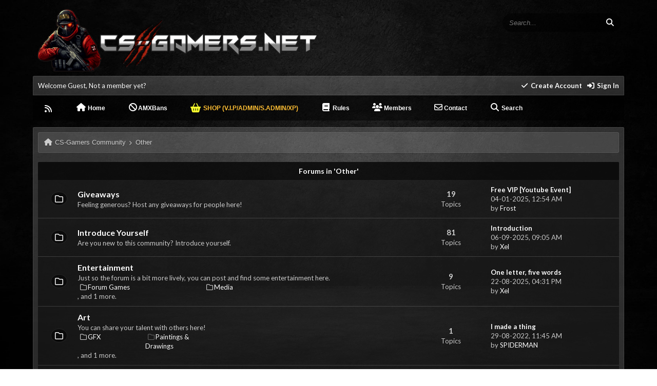

--- FILE ---
content_type: text/html; charset=UTF-8
request_url: https://www.cs-gamers.net/forumdisplay.php?fid=38
body_size: 8584
content:
<!DOCTYPE html PUBLIC "-//W3C//DTD XHTML 1.0 Transitional//EN" "http://www.w3.org/TR/xhtml1/DTD/xhtml1-transitional.dtd"><!-- start: forumdisplay -->
<html xml:lang="en" lang="en" xmlns="http://www.w3.org/1999/xhtml">
<head>
<title>CS-Gamers Community - Other </title>
<!-- start: headerinclude -->
<link href='https://fonts.googleapis.com/css?family=Lato:400,700' rel='stylesheet' type='text/css'>
<link href='https://fonts.googleapis.com/css?family=Open+Sans:300italic,400italic,600italic,700italic,800italic,400,300,600,700,800' rel='stylesheet' type='text/css'/>
<link rel="alternate" type="application/rss+xml" title="Latest Threads (RSS 2.0)" href="https://cs-gamers.net/syndication.php" />
<link rel="alternate" type="application/atom+xml" title="Latest Threads (Atom 1.0)" href="https://cs-gamers.net/syndication.php?type=atom1.0" />
<!--<link href='//maxcdn.bootstrapcdn.com/font-awesome/4.7.0/css/font-awesome.min.css' rel='stylesheet' type='text/css' />-->
<script src="https://kit.fontawesome.com/995e1fa4a3.js" crossorigin="anonymous"></script>




<!--load amimate.css from CDN-->
<link rel="stylesheet" href="https://cdnjs.cloudflare.com/ajax/libs/animate.css/3.4.0/animate.min.css"> 
<!--load WOW js from CDN-->
<script src="https://cdnjs.cloudflare.com/ajax/libs/wow/1.1.2/wow.min.js"></script>
<script> new WOW().init(); </script>

<meta name="viewport" content="width=device-width,initial-scale=1.0" />
<meta http-equiv="Content-Type" content="text/html; charset=UTF-8" />
<meta http-equiv="Content-Script-Type" content="text/javascript" />


<script type="text/javascript" src="https://cs-gamers.net/jscripts/jquery.js?ver=1813"></script>
<script type="text/javascript" src="https://cs-gamers.net/jscripts/jquery.plugins.min.js?ver=1813"></script>
<script type="text/javascript" src="https://cs-gamers.net/jscripts/general.js?ver=1813"></script>
<script type="text/javascript" src="https://cs-gamers.net/images/funky/bootstrap.min.js"></script>
<script src="https://cs-gamers.net/images/funky/main.js" type="text/javascript"></script>

<link type="text/css" rel="stylesheet" href="https://cs-gamers.net/cache/themes/theme5/star_ratings.css?t=1630803286" />
<link type="text/css" rel="stylesheet" href="https://cs-gamers.net/cache/themes/theme5/thread_status.css?t=1630803286" />
<link type="text/css" rel="stylesheet" href="https://cs-gamers.net/cache/themes/theme5/mediaqueries.css?t=1701455848" />
<link type="text/css" rel="stylesheet" href="https://cs-gamers.net/cache/themes/theme5/nav.css?t=1630803286" />
<link type="text/css" rel="stylesheet" href="https://cs-gamers.net/cache/themes/theme5/extra.css?t=1682484335" />
<link type="text/css" rel="stylesheet" href="https://cs-gamers.net/cache/themes/theme5/global.css?t=1730657898" />
<link type="text/css" rel="stylesheet" href="https://cs-gamers.net/cache/themes/theme5/css3.css?t=1630803286" />
<link type="text/css" rel="stylesheet" href="https://cs-gamers.net/cache/themes/theme5/dropdowns.css?t=1630803286" />
<link type="text/css" rel="stylesheet" href="https://cs-gamers.net/cache/themes/theme5/onlinedevelopersnoti.css?t=1630803286" />
<link type="text/css" rel="stylesheet" href="https://cs-gamers.net/cache/themes/theme5/responsive_menu.css?t=1630803286" />
<link type="text/css" rel="stylesheet" href="https://cs-gamers.net/cache/themes/theme1/ougc_annbars.css?t=1635425903" />


<script type="text/javascript">
jQuery(document).ready(function() {
    var offset = 100;
    var duration = 250;
    jQuery(window).scroll(function() {
        if (jQuery(this).scrollTop() > offset) {
            jQuery(".topforum").fadeIn(duration);
        } else {
            jQuery(".topforum").fadeOut(duration);
        	}
    });
    
    jQuery('.topforum').click(function(event) {
        event.preventDefault();
        jQuery('html, body').animate({scrollTop: 0}, 600);
        	return false;
    	})
});
</script>

<script type="text/javascript">
<!--
	lang.unknown_error = "An unknown error has occurred.";

	lang.select2_match = "One result is available, press enter to select it.";
	lang.select2_matches = "{1} results are available, use up and down arrow keys to navigate.";
	lang.select2_nomatches = "No matches found";
	lang.select2_inputtooshort_single = "Please enter one or more character";
	lang.select2_inputtooshort_plural = "Please enter {1} or more characters";
	lang.select2_inputtoolong_single = "Please delete one character";
	lang.select2_inputtoolong_plural = "Please delete {1} characters";
	lang.select2_selectiontoobig_single = "You can only select one item";
	lang.select2_selectiontoobig_plural = "You can only select {1} items";
	lang.select2_loadmore = "Loading more results&hellip;";
	lang.select2_searching = "Searching&hellip;";
    
	var templates = {
		modal: '<div class=\"modal\">\
	<div style=\"overflow-y: auto; max-height: 400px;\">\
		<table border=\"0\" cellspacing=\"0\" cellpadding=\"5\" class=\"tborder\">\
			<tr>\
				<td class=\"thead\"><strong>__title__</strong></td>\
			</tr>\
			<tr>\
				<td class=\"trow1\">__message__</td>\
			</tr>\
			<tr>\
				<td class=\"tfoot\">\
					<div style=\"text-align: center\" class=\"modal_buttons\">__buttons__</div>\
				</td>\
			</tr>\
		</table>\
	</div>\
</div>',
		modal_button: '<input type=\"submit\" class=\"button\" value=\"__title__\"/>&nbsp;'
	};
	var cookieDomain = ".cs-gamers.net";
	var cookiePath = "/";
	var cookiePrefix = "";
	var cookieSecureFlag = "0";
	var deleteevent_confirm = "Are you sure you want to delete this event?";
	var removeattach_confirm = "Are you sure you want to remove the selected attachment from this post?";
	var loading_text = 'Loading. <br />Please Wait&hellip;';
	var saving_changes = 'Saving changes&hellip;';
	var use_xmlhttprequest = "1";
	var my_post_key = "3a46de599ab1df6e4e72aad3445cdfe4";
	var rootpath = "https://cs-gamers.net";
	var imagepath = "https://cs-gamers.net/images/funky";
  	var yes_confirm = "Yes";
	var no_confirm = "No";
	var MyBBEditor = null;
	var spinner_image = "https://cs-gamers.net/images/funky/spinner.gif";
	var spinner = "<img src='" + spinner_image +"' alt='' />";
	var modal_zindex = 9999;
	// -->
</script>
<!-- end: headerinclude -->

<script type="text/javascript">
<!--
	lang.no_new_posts = "Forum Contains No New Posts";
	lang.click_mark_read = "Click to mark this forum as read";
	lang.inline_edit_description = "(Click and hold to edit)";
	lang.post_fetch_error = "There was an error fetching the posts.";
// -->
</script>
<!-- jeditable (jquery) -->
<script src="https://cs-gamers.net/jscripts/jeditable/jeditable.min.js"></script>
<script type="text/javascript" src="https://cs-gamers.net/jscripts/inline_edit.js?ver=1800"></script>
</head>
<body id="forums">
<!-- start: header -->
<link rel="Shortcut icon" href="https://cs-gamers.net/fav.ico" />
<div class="wow fadeInRight box topforum"><i class="fa fa-angle-double-up fa-1x"></i></div>
<div id="mainwidth">
<div class="logo1">
<div id="logoside">
<div class="erb-image-wrapper logo">
	<!-- logo7.png -->
<a href="https://cs-gamers.net"><img class="img25" src="https://cs-gamers.net/images/csg4.png" alt="CS-Gamers Community" /></a>	
</div>
	</div>

<div id="searchside">	
	
<div class="float_right"> <!-- start: header_quicksearch -->
	  
	<div class="hide htc hs quicksearch">
		<form method="post" action="https://cs-gamers.net/search.php">
			<input type="hidden" name="action" value="do_search" />
        		<input type="hidden" name="postthread" value="1" />
        		  <input type="hidden" name="forums" value="all" />
        		  <input type="hidden" name="showresults" value="threads" />
        		  <input class="searchbox" type="text" name="keywords" placeholder="Search..." />
        		  <input class="searchbutton" type="submit" value="&#xf002" title="Search" />
				  <div class="float_right" style="margin-top: 0px; margin-right: 6px;">                 
			     </div>
		        </form>			
	 	        </div>
<!-- end: header_quicksearch --> </div> 
</div>
</div>
<!-- start: header_welcomeblock_guest -->
<table class="trowm" width="100%" cellspacing="0" cellpadding="5" border="0" align="center">
<tr>
	<td>

<span class="hide htc float_left wow fadeInUp box"> Welcome Guest, Not a member yet? </span> 
		
<span class="float_right">
<a href="https://cs-gamers.net/member.php?action=register" class="register">
	<i style="font-size: 14px;" class="fa fa-check fa-fw"></i><strong> Create Account </strong></a> &nbsp;
	
	<a href="https://cs-gamers.net/member.php?action=login" onclick="$('#quick_login').modal({ fadeDuration: 250, keepelement: true, zIndex: (typeof modal_zindex !== 'undefined' ? modal_zindex : 9999) }); return false;" class="login"><i style="font-size: 14px;" class="fa fa-sign-in fa-fw"></i><strong> Sign In </strong></a> 	
</span>
	
   </td>

</tr>
</table>

<div class="trowmo wow fadeInDown box modal" id="quick_login" style="display: none;">
					<form method="post" action="https://cs-gamers.net/member.php">
						<input name="my_post_key" type="hidden" value="3a46de599ab1df6e4e72aad3445cdfe4" />
						<input name="action" type="hidden" value="do_login" />
						<input name="url" type="hidden" value="" />
						<input name="quick_login" type="hidden" value="1" />
						<table autocomplete="off" width="100%" cellspacing="0" cellpadding="5" border="0" class="tborder">
							<tr>
								<td style="padding: 9px  12px;" class="theadm" colspan="2"><strong>Login</strong></td>
							</tr>
							<tr class="trowmo">
								<td style="padding: 20px 90px;" class="remember_me">

									<strong>Username:</strong><br /> 
									
									<p class="field"><input style="margin-left: -3px; padding: 9px  12px;" width="100%" placeholder="Username" name="quick_username" id="quick_login_username" type="text" value="" class="textbox initial_focus" /> <i style="color: #fff; margin-left: -20px;" class="fa fa-user"></i></p>
									
									<br />
									<strong>Password: </strong><br /> 
									
									<p class="field"><input style="margin-left: -2px; padding: 9px  12px;" width="100%" placeholder="Password" name="quick_password" id="quick_login_password" type="password" value="" autocomplete="off" class="textbox" /><i style="color: #fff; margin-left: -20px;" class="fa fa-lock"></i></p>
									
									<br /> 
									<div align="center">
									<input name="quick_remember" id="quick_login_remember" type="checkbox" value="yes" class="checkbox" checked="checked" />
									<label for="quick_login_remember">Remember me</label>
									<br /> <br /> 
									<a href="https://cs-gamers.net/member.php?action=lostpw" class="button5 lost_password">Lost Password?</a>
                                    </div>
								</td>
							</tr>
							<tr>
								<td class="trowmo" colspan="2">
								<div align="center"><strong><input style="font-weight: bold; padding: 6px  12px;" name="submit" type="submit" class="button" value="Login" /></strong></div>
								</td>
							</tr>
						</table>
					</form>
				</div>
				<script type="text/javascript">
					$("#quick_login input[name='url']").val($(location).attr('href'));
				</script>


<style>
quick_login_username,
quick_login_password {
	background: #fff;
	color: #fff;
	font-family: 'Lato',sans-serif,Helvetica,Arial,sans-serif;
    font-size: 12px;
	border: none
}		
	
	
.trowmo {
	background: #fff;
    -webkit-box-shadow: inset rgba(255,255,255,0.1) 0px 0px 0px 1px;
    -moz-box-shadow: inset rgba(255,255,255,0.1) 0px 0px 0px 1px;
    -khtml-box-shadow: inset rgba(255,255,255,0.1) 0px 0px 0px 1px;
    box-shadow: inset rgba(255,255,255,0.1) 0px 0px 0px 1px;
    text-shadow: #fff 0px 1px 1px;
	color: #000;
	font-family: 'Lato',sans-serif,Helvetica,Arial,sans-serif;
    font-size: 12px;
}	
	
.trowm {
	background-color: rgba(255,255,255,0.16);
    background-image: linear-gradient(to bottom, rgba(255,255,255,0.03) 0%, rgba(255,255,255,0) 100%);
    -webkit-box-shadow: inset rgba(255,255,255,0.1) 0px 0px 0px 1px;
    -moz-box-shadow: inset rgba(255,255,255,0.1) 0px 0px 0px 1px;
    -khtml-box-shadow: inset rgba(255,255,255,0.1) 0px 0px 0px 1px;
    box-shadow: inset rgba(255,255,255,0.1) 0px 0px 0px 1px;
    text-shadow: rgba(0,0,0,0.3) 0px 1px 1px;
	

    color: #fff;
    padding: 5px;
    border-color: rgba(255,255,255,0.1);
    -webkit-text-size-adjust: 100%;
    -moz-text-size-adjust: 100%;
    -ms-text-size-adjust: 100%;
    text-size-adjust: 100%;
    font-family: 'Lato',sans-serif,Helvetica,Arial,sans-serif;
    font-size: 13px;
    width: 100%;
    -moz-border-top-left-radius: 2px;
    -webkit-border-top-left-radius: 2px;
    border-top-left-radius: 2px;	
    -moz-border-top-right-radius: 2px;
    -webkit-border-top-right-radius: 2px;
    border-top-right-radius: 2px;

}
	
.trowm a:link,
.trowm a:visited,
.trowm a:hover,
.trowm  a:active {
	 color: #fff;
	 text-shadow: 0px 1px 2px rgba(0, 0, 0, 0.3);
    -webkit-text-size-adjust: 100%;
    -moz-text-size-adjust: 100%;
    -ms-text-size-adjust: 100%;
    text-size-adjust: 100%;
    font-family: 'Lato',sans-serif,Helvetica,Arial,sans-serif;
    font-size: 13px;
}

.us { 
    overflow:hidden;
	margin: auto auto;
}
	
.guest2 { 
    overflow:hidden;
}

.guest2 div {
   padding: 1px;
}
#guestone {
  float:left; 
  margin-right:0px;
  width: 75%;
}
#guesttwo { 
  overflow:hidden;
  margin:0px;

}

@media screen and (max-width: 990px) {
   #guestone { 
    float: none;
    margin-right:0;
    width:auto;
    border:0;
  }
}
	
@media screen and (max-width: 990px) {
   #guesttwo { 
    float: none;
    margin-right:0;
    width:auto;
    border:0;
  }
}
</style>
<!-- end: header_welcomeblock_guest -->
<div class="mobileShow">
	<center><strong><a href="shop" style="color: #FFD700;"><i style="font-size: 16px;" class="fa fa-shopping-basket fa-fw" aria-hidden="true" original-title=""></i>Shop (VIP/ADMIN/S.ADMIN/XP)</a></strong>
	<!--<center><strong><a href="sms" style="color: #E7C06C;"><i style="font-size: 18px;" class="fa   fa-commenting-o fa-fw" aria-hidden="true" original-title=""></i>Shop - VIP/ADMIN/XP (SMS)</a></strong></center>-->
</div>
<div id="cssmenu">
<ul>
<li><a href="https://cs-gamers.net/portal.php"><span><i style="vertical-align: middle; font-size: 16px;" class="fa-solid fa-rss fa-fw"></i><span> </span></span></a></li>
<li><a href="https://cs-gamers.net"><span><i style="font-size: 16px;" class="fa fa-home fa-fw" aria-hidden="true" original-title=""></i> Home</span></a></li>
<li><a href="https://cs-gamers.net/amxbans" target="_blank"><span><i style="font-size: 16px;" class="fa  fa-ban fa-fw" aria-hidden="true" original-title=""></i>AMXBans</span></a></li>
<!--<li><a href="https://cs-gamers.net/shop" style="color: #EEEB35;"><i style="font-size: 16px; color: #A5AD7B;" class="fa fa-shopping-basket fa-fw" aria-hidden="true" original-title=""></i>PayPal Payments</a></li>
<li><a href="https://cs-gamers.net/sms" style="color: #ffd700;"><i style="font-size: 16px; color: 648625;" class="fa fa-phone-square fa-fw" aria-hidden="true" original-title=""></i> SMS Payments</a></li>-->
<li>
 <a href="https://cs-gamers.net/shop" style="color: #FFBF35;"><i style="font-size: 18px; color: #F7FE2E;" class="fa-solid fa-basket-shopping fa-lg fa-fw" aria-hidden="true" original-title=""></i>  SHOP (V.I.P/ADMIN/S.ADMIN/XP)</a>
        <!-- <ul>
                  <li><a href="https://cs-gamers.net/shop"><i style="font-size: 16px;" class="fa  fa-paypal fa-fw" aria-hidden="true" original-title=""></i> PayPal</a></li>
                  <li><a href="https://cs-gamers.net/sms"><i style="font-size: 18px;" class="fa   fa-commenting-o fa-fw" aria-hidden="true" original-title=""></i> SMS</a></li>
         </ul> -->
</li>

<!--<li><a href="https://cs-gamers.net/list.php" target="_blank"><span><i style="font-size: 14px;" class="fa fa-list-ul" aria-hidden="true" original-title=""></i> Privileges list</span></a></li>-->
<li><a href="https://cs-gamers.net/forumdisplay.php?fid=25"><span><i style="font-size: 16px;" class="fa fa-book fa-fw" aria-hidden="true" original-title=""></i> Rules</span></a></li>
<li><a href="https://cs-gamers.net/memberlist.php"><span><i style="font-size: 16px;" class="fa fa-users" aria-hidden="true" original-title=""></i> Members</span></a></li>
<li><a href="https://cs-gamers.net/contact.php"><span><i style="font-size: 16px;" class="fa fa-envelope-o" aria-hidden="true" original-title=""></i> Contact</span></a></li>
<li><a href="https://cs-gamers.net/search.php"><span><i style="font-size: 16px;" class="fa  fa-search fa-fw" aria-hidden="true" original-title=""></i> Search</span></a></li>
</ul>
</div><br />

<div class="container">
<div id="content"> 
<div class="wrapper">
<!-- start: nav -->
<div class="navigation">
<i style="font-size: 14px;" class="fa fa-home fa-fw"></i><span class="hide"> <!-- start: nav_bit -->
<a href="https://cs-gamers.net/index.php">CS-Gamers Community</a>
<!-- end: nav_bit --><!-- start: nav_sep_active -->
<i style="font-size: 9px;" class="fa fa-chevron-right fa-fw"></i>
<!-- end: nav_sep_active --></span><!-- start: nav_bit_active -->
<span class="active">Other</span>
<!-- end: nav_bit_active -->
</div>
<br />
<!-- end: nav -->












<style>
.img25 {
  width: 100%;
  max-width: 550px;
  height: auto;
}
	
.logo1 { 
overflow:hidden;
}

.logo1 div {
padding: 3px;
}
#logoside {
float:left; 
margin-right:5px;
width: 50%;
}
#searchside { 
overflow:hidden;
margin:0px;

}

@media screen and (max-width: 990px) {
#logoside { 
float: none;
margin-right:0;
width:auto;
border:0;
}
}

@media screen and (max-width: 990px) {
#searchside { 
float: none;
margin-right:0;
width:auto;
border:0;
}
}

</style>
<!-- end: header -->


<!-- start: forumdisplay_subforums -->
<table border="0" cellspacing="0" cellpadding="5" class="tborder">
<tr>
<td class="thead" colspan="5" align="center"><strong>Forums in 'Other'</strong></td>
</tr>
<!-- start: forumbit_depth2_forum -->
<tr>
<td class="trow1" align="center" width="1"><div class=" forum_status forum_on ajax_mark_read" title="Forum Contains New Posts" id="mark_read_27"><i class="fa fa-folder-o"></i></div></td>	
	
<td class="trow1">
<div class="float_left">
<span style="font-size: 16px;"><strong><a href="forumdisplay.php?fid=27">Giveaways </a></strong></span>
<span class="hide navh smalltext">  </span>
		
<span class="hide htc"><br />Feeling generous? Host any giveaways for people here!   </span>
<span class="fdleft"> <!-- start: forumbit_depth2_forum_lastpost -->
<span class="hide htc smalltext">
<a href="showthread.php?tid=250&amp;action=lastpost" title="Free VIP [Youtube Event]"><strong>Free VIP [Youtube Event]</strong></a>
<br />04-01-2025, 12:54 AM<br />by <a href="https://cs-gamers.net/member.php?action=profile&amp;uid=641">Frost</a></span>

<span class="fdleft"><br /> <span class="smalltext"><a href="showthread.php?tid=250&amp;action=lastpost" title="Free VIP [Youtube Event]"><strong>Free VIP [Youtube Event]</strong></a> <br /> 04-01-2025, 12:54 AM by <a href="https://cs-gamers.net/member.php?action=profile&amp;uid=641">Frost</a></span> </span>
<!-- end: forumbit_depth2_forum_lastpost --> </span>		
</div>
</td>
		
<td class="hide htc trow1" width="12%" align="center" style="white-space: nowrap">
	<span style="font-size: 15px;"><strong>19 </strong></span><br /> Topics
</td>

	
<td class="hide navh trow1" width="23%" align="left" style="white-space: nowrap"><!-- start: forumbit_depth2_forum_lastpost -->
<span class="hide htc smalltext">
<a href="showthread.php?tid=250&amp;action=lastpost" title="Free VIP [Youtube Event]"><strong>Free VIP [Youtube Event]</strong></a>
<br />04-01-2025, 12:54 AM<br />by <a href="https://cs-gamers.net/member.php?action=profile&amp;uid=641">Frost</a></span>

<span class="fdleft"><br /> <span class="smalltext"><a href="showthread.php?tid=250&amp;action=lastpost" title="Free VIP [Youtube Event]"><strong>Free VIP [Youtube Event]</strong></a> <br /> 04-01-2025, 12:54 AM by <a href="https://cs-gamers.net/member.php?action=profile&amp;uid=641">Frost</a></span> </span>
<!-- end: forumbit_depth2_forum_lastpost --></td>	
</td>
</tr>
<!-- end: forumbit_depth2_forum --><!-- start: forumbit_depth2_forum -->
<tr>
<td class="trow1" align="center" width="1"><div class=" forum_status forum_on ajax_mark_read" title="Forum Contains New Posts" id="mark_read_19"><i class="fa fa-folder-o"></i></div></td>	
	
<td class="trow1">
<div class="float_left">
<span style="font-size: 16px;"><strong><a href="forumdisplay.php?fid=19">Introduce Yourself </a></strong></span>
<span class="hide navh smalltext">  </span>
		
<span class="hide htc"><br />Are you new to this community? Introduce yourself.   </span>
<span class="fdleft"> <!-- start: forumbit_depth2_forum_lastpost -->
<span class="hide htc smalltext">
<a href="showthread.php?tid=2458&amp;action=lastpost" title="Introduction"><strong>Introduction</strong></a>
<br />06-09-2025, 09:05 AM<br />by <a href="https://cs-gamers.net/member.php?action=profile&amp;uid=2440">Xel</a></span>

<span class="fdleft"><br /> <span class="smalltext"><a href="showthread.php?tid=2458&amp;action=lastpost" title="Introduction"><strong>Introduction</strong></a> <br /> 06-09-2025, 09:05 AM by <a href="https://cs-gamers.net/member.php?action=profile&amp;uid=2440">Xel</a></span> </span>
<!-- end: forumbit_depth2_forum_lastpost --> </span>		
</div>
</td>
		
<td class="hide htc trow1" width="12%" align="center" style="white-space: nowrap">
	<span style="font-size: 15px;"><strong>81 </strong></span><br /> Topics
</td>

	
<td class="hide navh trow1" width="23%" align="left" style="white-space: nowrap"><!-- start: forumbit_depth2_forum_lastpost -->
<span class="hide htc smalltext">
<a href="showthread.php?tid=2458&amp;action=lastpost" title="Introduction"><strong>Introduction</strong></a>
<br />06-09-2025, 09:05 AM<br />by <a href="https://cs-gamers.net/member.php?action=profile&amp;uid=2440">Xel</a></span>

<span class="fdleft"><br /> <span class="smalltext"><a href="showthread.php?tid=2458&amp;action=lastpost" title="Introduction"><strong>Introduction</strong></a> <br /> 06-09-2025, 09:05 AM by <a href="https://cs-gamers.net/member.php?action=profile&amp;uid=2440">Xel</a></span> </span>
<!-- end: forumbit_depth2_forum_lastpost --></td>	
</td>
</tr>
<!-- end: forumbit_depth2_forum --><!-- start: forumbit_depth2_forum -->
<tr>
<td class="trow1" align="center" width="1"><div class=" forum_status forum_on ajax_mark_read" title="Forum Contains New Posts" id="mark_read_44"><i class="fa fa-folder-o"></i></div></td>	
	
<td class="trow1">
<div class="float_left">
<span style="font-size: 16px;"><strong><a href="forumdisplay.php?fid=44">Entertainment </a></strong></span>
<span class="hide navh smalltext">  </span>
		
<span class="hide htc"><br />Just so the forum is a bit more lively, you can post and find some entertainment here. <!-- start: forumbit_subforums -->
<br /><ul class="alt_forumlar"><li><div title="Forum Contains New Posts" class="subforumicon subforum_minion ajax_mark_read" id="mark_read_45"><i class="fa fa-folder-o"></i></div><a href="forumdisplay.php?fid=45" title="">Forum Games</a></li><li><div title="Forum Contains New Posts" class="subforumicon subforum_minion ajax_mark_read" id="mark_read_46"><i class="fa fa-folder-o"></i></div><a href="forumdisplay.php?fid=46" title="">Media</a></li>, and 1 more.</ul>




































<style>
.alt_forumlar {list-style: none; margin: 0; padding: 0;}
.alt_forumlar li {width: 50%; float: left;}
</style>
<!-- end: forumbit_subforums -->  </span>
<span class="fdleft"> <!-- start: forumbit_depth2_forum_lastpost -->
<span class="hide htc smalltext">
<a href="showthread.php?tid=1148&amp;action=lastpost" title="One letter, five words"><strong>One letter, five words</strong></a>
<br />22-08-2025, 04:31 PM<br />by <a href="https://cs-gamers.net/member.php?action=profile&amp;uid=2440">Xel</a></span>

<span class="fdleft"><br /> <span class="smalltext"><a href="showthread.php?tid=1148&amp;action=lastpost" title="One letter, five words"><strong>One letter, five words</strong></a> <br /> 22-08-2025, 04:31 PM by <a href="https://cs-gamers.net/member.php?action=profile&amp;uid=2440">Xel</a></span> </span>
<!-- end: forumbit_depth2_forum_lastpost --> </span>		
</div>
</td>
		
<td class="hide htc trow1" width="12%" align="center" style="white-space: nowrap">
	<span style="font-size: 15px;"><strong>9 </strong></span><br /> Topics
</td>

	
<td class="hide navh trow1" width="23%" align="left" style="white-space: nowrap"><!-- start: forumbit_depth2_forum_lastpost -->
<span class="hide htc smalltext">
<a href="showthread.php?tid=1148&amp;action=lastpost" title="One letter, five words"><strong>One letter, five words</strong></a>
<br />22-08-2025, 04:31 PM<br />by <a href="https://cs-gamers.net/member.php?action=profile&amp;uid=2440">Xel</a></span>

<span class="fdleft"><br /> <span class="smalltext"><a href="showthread.php?tid=1148&amp;action=lastpost" title="One letter, five words"><strong>One letter, five words</strong></a> <br /> 22-08-2025, 04:31 PM by <a href="https://cs-gamers.net/member.php?action=profile&amp;uid=2440">Xel</a></span> </span>
<!-- end: forumbit_depth2_forum_lastpost --></td>	
</td>
</tr>
<!-- end: forumbit_depth2_forum --><!-- start: forumbit_depth2_forum -->
<tr>
<td class="trow1" align="center" width="1"><div class=" forum_status forum_on ajax_mark_read" title="Forum Contains New Posts" id="mark_read_48"><i class="fa fa-folder-o"></i></div></td>	
	
<td class="trow1">
<div class="float_left">
<span style="font-size: 16px;"><strong><a href="forumdisplay.php?fid=48">Art </a></strong></span>
<span class="hide navh smalltext">  </span>
		
<span class="hide htc"><br />You can share your talent with others here! <!-- start: forumbit_subforums -->
<br /><ul class="alt_forumlar"><li><div title="Forum Contains New Posts" class="subforumicon subforum_minion ajax_mark_read" id="mark_read_49"><i class="fa fa-folder-o"></i></div><a href="forumdisplay.php?fid=49" title="">GFX</a></li><li><div title="Forum Contains No New Posts" class="subforumicon subforum_minioff ajax_mark_read" id="mark_read_50"><i class="fa fa-folder-o"></i></div><a href="forumdisplay.php?fid=50" title="">Paintings &amp; Drawings</a></li>, and 1 more.</ul>




































<style>
.alt_forumlar {list-style: none; margin: 0; padding: 0;}
.alt_forumlar li {width: 50%; float: left;}
</style>
<!-- end: forumbit_subforums -->  </span>
<span class="fdleft"> <!-- start: forumbit_depth2_forum_lastpost -->
<span class="hide htc smalltext">
<a href="showthread.php?tid=806&amp;action=lastpost" title="I made a thing"><strong>I made a thing</strong></a>
<br />29-08-2022, 11:45 AM<br />by <a href="https://cs-gamers.net/member.php?action=profile&amp;uid=1124">SPIDERMAN</a></span>

<span class="fdleft"><br /> <span class="smalltext"><a href="showthread.php?tid=806&amp;action=lastpost" title="I made a thing"><strong>I made a thing</strong></a> <br /> 29-08-2022, 11:45 AM by <a href="https://cs-gamers.net/member.php?action=profile&amp;uid=1124">SPIDERMAN</a></span> </span>
<!-- end: forumbit_depth2_forum_lastpost --> </span>		
</div>
</td>
		
<td class="hide htc trow1" width="12%" align="center" style="white-space: nowrap">
	<span style="font-size: 15px;"><strong>1 </strong></span><br /> Topics
</td>

	
<td class="hide navh trow1" width="23%" align="left" style="white-space: nowrap"><!-- start: forumbit_depth2_forum_lastpost -->
<span class="hide htc smalltext">
<a href="showthread.php?tid=806&amp;action=lastpost" title="I made a thing"><strong>I made a thing</strong></a>
<br />29-08-2022, 11:45 AM<br />by <a href="https://cs-gamers.net/member.php?action=profile&amp;uid=1124">SPIDERMAN</a></span>

<span class="fdleft"><br /> <span class="smalltext"><a href="showthread.php?tid=806&amp;action=lastpost" title="I made a thing"><strong>I made a thing</strong></a> <br /> 29-08-2022, 11:45 AM by <a href="https://cs-gamers.net/member.php?action=profile&amp;uid=1124">SPIDERMAN</a></span> </span>
<!-- end: forumbit_depth2_forum_lastpost --></td>	
</td>
</tr>
<!-- end: forumbit_depth2_forum --><!-- start: forumbit_depth2_forum -->
<tr>
<td class="trow1" align="center" width="1"><div class=" forum_status forum_on ajax_mark_read" title="Forum Contains New Posts" id="mark_read_52"><i class="fa fa-folder-o"></i></div></td>	
	
<td class="trow1">
<div class="float_left">
<span style="font-size: 16px;"><strong><a href="forumdisplay.php?fid=52">Help </a></strong></span>
<span class="hide navh smalltext">  </span>
		
<span class="hide htc"><br />Are you experiencing some issues related to anything, but you don't know the solution? Maybe you can ask for some help here.   </span>
<span class="fdleft"> <!-- start: forumbit_depth2_forum_lastpost -->
<span class="hide htc smalltext">
<a href="showthread.php?tid=2119&amp;action=lastpost" title="Change username"><strong>Change username</strong></a>
<br />28-02-2025, 06:29 PM<br />by <a href="https://cs-gamers.net/member.php?action=profile&amp;uid=410">HoldMyGroza</a></span>

<span class="fdleft"><br /> <span class="smalltext"><a href="showthread.php?tid=2119&amp;action=lastpost" title="Change username"><strong>Change username</strong></a> <br /> 28-02-2025, 06:29 PM by <a href="https://cs-gamers.net/member.php?action=profile&amp;uid=410">HoldMyGroza</a></span> </span>
<!-- end: forumbit_depth2_forum_lastpost --> </span>		
</div>
</td>
		
<td class="hide htc trow1" width="12%" align="center" style="white-space: nowrap">
	<span style="font-size: 15px;"><strong>19 </strong></span><br /> Topics
</td>

	
<td class="hide navh trow1" width="23%" align="left" style="white-space: nowrap"><!-- start: forumbit_depth2_forum_lastpost -->
<span class="hide htc smalltext">
<a href="showthread.php?tid=2119&amp;action=lastpost" title="Change username"><strong>Change username</strong></a>
<br />28-02-2025, 06:29 PM<br />by <a href="https://cs-gamers.net/member.php?action=profile&amp;uid=410">HoldMyGroza</a></span>

<span class="fdleft"><br /> <span class="smalltext"><a href="showthread.php?tid=2119&amp;action=lastpost" title="Change username"><strong>Change username</strong></a> <br /> 28-02-2025, 06:29 PM by <a href="https://cs-gamers.net/member.php?action=profile&amp;uid=410">HoldMyGroza</a></span> </span>
<!-- end: forumbit_depth2_forum_lastpost --></td>	
</td>
</tr>
<!-- end: forumbit_depth2_forum --><!-- start: forumbit_depth2_forum -->
<tr>
<td class="trow1" align="center" width="1"><div class=" forum_status forum_on ajax_mark_read" title="Forum Contains New Posts" id="mark_read_53"><i class="fa fa-folder-o"></i></div></td>	
	
<td class="trow1">
<div class="float_left">
<span style="font-size: 16px;"><strong><a href="forumdisplay.php?fid=53">Off-topic </a></strong></span>
<span class="hide navh smalltext">  </span>
		
<span class="hide htc"><br />You can discuss about anything else that is not on other already existing sub-forums, provided that you obey the server rules.   </span>
<span class="fdleft"> <!-- start: forumbit_depth2_forum_lastpost -->
<span class="hide htc smalltext">
<a href="showthread.php?tid=2154&amp;action=lastpost" title="Helper Claim"><strong>Helper Claim</strong></a>
<br />26-06-2025, 05:03 PM<br />by <a href="https://cs-gamers.net/member.php?action=profile&amp;uid=1147">LmD|Mynskas</a></span>

<span class="fdleft"><br /> <span class="smalltext"><a href="showthread.php?tid=2154&amp;action=lastpost" title="Helper Claim"><strong>Helper Claim</strong></a> <br /> 26-06-2025, 05:03 PM by <a href="https://cs-gamers.net/member.php?action=profile&amp;uid=1147">LmD|Mynskas</a></span> </span>
<!-- end: forumbit_depth2_forum_lastpost --> </span>		
</div>
</td>
		
<td class="hide htc trow1" width="12%" align="center" style="white-space: nowrap">
	<span style="font-size: 15px;"><strong>4 </strong></span><br /> Topics
</td>

	
<td class="hide navh trow1" width="23%" align="left" style="white-space: nowrap"><!-- start: forumbit_depth2_forum_lastpost -->
<span class="hide htc smalltext">
<a href="showthread.php?tid=2154&amp;action=lastpost" title="Helper Claim"><strong>Helper Claim</strong></a>
<br />26-06-2025, 05:03 PM<br />by <a href="https://cs-gamers.net/member.php?action=profile&amp;uid=1147">LmD|Mynskas</a></span>

<span class="fdleft"><br /> <span class="smalltext"><a href="showthread.php?tid=2154&amp;action=lastpost" title="Helper Claim"><strong>Helper Claim</strong></a> <br /> 26-06-2025, 05:03 PM by <a href="https://cs-gamers.net/member.php?action=profile&amp;uid=1147">LmD|Mynskas</a></span> </span>
<!-- end: forumbit_depth2_forum_lastpost --></td>	
</td>
</tr>
<!-- end: forumbit_depth2_forum -->
</table>
<br />
<!-- end: forumdisplay_subforums -->

  <!-- start: forumdisplay_usersbrowsing -->
<br />
<table border="0" cellspacing="0" cellpadding="5" class="tborder">
<tr><td class="thead"><strong>Users browsing this forum: </strong></td></tr>
<tr><td class="trow1">
<span class="smalltext"> 1 Guest(s)</span>
</td></tr>
</table><br>
<!-- end: forumdisplay_usersbrowsing -->
<!-- start: footer -->
<!-- ADS
<table border="0" cellspacing="0" cellpadding="5" class="tborder2">	
<tr>
<td class="theadm">
</i> &nbsp; Support us by clicking on this Ad</strong></div> 
</td>
</tr>
<tr>
<td class="trow1">		
<iframe data-aa="1312027" src="//ad.a-ads.com/1312027?size=990x90" scrolling="no" style="width:990px; height:90px; border:0px; padding:0; overflow:hidden" allowtransparency="true"></iframe>
</tr>
</td></table>
-->


<script>$('form :input[value="do_login"]').after('<input type="hidden" name="my_post_key" value="'+my_post_key+'" />');</script>

</div>
</div>	


<br />

<div id="footer">
	

	
	
	<div class="upper">
		<div class="wrapper">
			
<div class="section group">
	<div class="col span_1_of_3">	
	<strong><span class="textb largetext"> MENU </span></strong><br />
		
<div class="menu_simple">
<ul>
<li><a href="https://cs-gamers.net/shop"><i style="color: #ccc; font-size: 9px;" class="fa fa-angle-right fa-fw"></i> VIP/ADMIN/SADMIN</a></li>
<li><a href="showteam.php"><i style="color: #ccc; font-size: 9px;" class="fa fa-angle-right fa-fw"></i>  Forum team</a></li>
<!--<li><a href="contact.php"><i style="color: #ccc; font-size: 9px;" class="fa fa-angle-right fa-fw"></i>  Contact us</a></li>-->
<li><a href="https://cs-gamers.net/archive/index.php?forum-38.html"><i style="color: #ccc; font-size: 9px;" class="fa fa-angle-right fa-fw"></i>  Lite mode</a></li>
<li><a href="https://cs-gamers.net/misc.php?action=syndication"><i style="color: #ccc; font-size: 9px;" class="fa fa-angle-right fa-fw"></i>  RSS syndication</a></li>
</ul>
</div>
		
	</div>
	<div class="col span_1_of_3">
	<strong><span class="textb largetext"> CONTACT US</span></strong><br />
		
<div class="menu_simple">
<ul>
<li><a>Email:&nbsp;&nbsp;<span class="__cf_email__" data-cfemail="f98a8c8989968b8db99a8ad49e98949c8b8ad7979c8d">[email&#160;protected]</span></a></li>
<li><a>Skype:&nbsp;&nbsp;CSGAMERS.TK</a></li>
<li><a>Discord:&nbsp;&nbsp;{THeKILLer}#6590</a></li>
<!--<li><a href="https://cs-gamers.net/shop.php"><i style="color: #ccc; font-size: 9px;" class="fa fa-angle-right fa-fw"></i> XP/AP/TAG</a></li>
<li><a href="https://cs-gamers.net/showthread.php?tid=24"><i style="color: #ccc; font-size: 9px;" class="fa fa-angle-right fa-fw"></i>  SMS Payment</a></li>-->
</ul>
</div>
	
	</div>
	<div class="col span_1_of_3">
<strong><span class="textb largetext"> ABOUT US </span></strong><br />
<p>
CS-Gamers Community started at the beginning of 2018 with one server, Zombie Swarm. Our main goal is to make a successful gaming community that players love. We hope you enjoy playing on our servers!
</p>
<div class="float_right"> </div>		
		<a target="_blank" href="https://www.hey.lt/details.php?id=csgamerssite"><img width="88" height="31" border="0" src="https://www.hey.lt/count.php?id=csgamerssite" alt="Hey.lt - Nemokamas lankytojų skaitliukas"></a>



</div>		
	</div>

	<!-- The following piece of code allows MyBB to run scheduled tasks. DO NOT REMOVE --><!-- start: task_image -->
<img src="https://cs-gamers.net/task.php" width="1" height="1" alt="" />
<!-- end: task_image --><!-- End task image code -->
	
			
			</div>
</div>
	<div class="lower">
		<div class="wrapper">
			<div align="center">
				<span class="smalltext" id="copyright">
				<!-- MyBB is free software developed and maintained by a volunteer community.
					It would be much appreciated by the MyBB Group if you left the full copyright and "powered by" notice intact,
					to show your support for MyBB.  If you choose to remove or modify the copyright below,
					you may be refused support on the MyBB Community Forums.
                   
					This is free software, support us and we'll support you. -->
					<a href="#" rel="noopener">All rights reserved &copy; 2018-<script data-cfasync="false" src="/cdn-cgi/scripts/5c5dd728/cloudflare-static/email-decode.min.js"></script><script>document.write(new Date().getFullYear())</script> CS-GAMERS.NET</a>
					<br /> 
				<!-- End powered by -->
			</span>
			</div>
			
			
			
		</div>
	</div>		
			



		</div>
	</div>

































	
	
<style>

a.env:link,
a.env:visited,
a.env:hover,
a.env:active {
	color: #fff;
    -moz-border-radius: 3px;
    -webkit-border-radius: 3px;
    border-radius: 3px;
	display: inline-block;
	padding: 6px 8px;
	margin: 2px 2px 6px 2px;
	text-shadow: 0px 1px 1px #555151;
	background-color: #666262;
	font-family: 'Open Sans', Arial, sans-serif;
}		
	
a.goo:link,
a.goo:visited,
a.goo:hover,
a.goo:active {
	color: #fff;
    -moz-border-radius: 3px;
    -webkit-border-radius: 3px;
    border-radius: 3px;
	display: inline-block;
	padding: 6px 8px;
	margin: 2px 2px 6px 2px;
	text-shadow: 0px 1px 1px #a03326;
	background-color: #bc3b2c;
	font-family: 'Open Sans', Arial, sans-serif;
}	
	
a.insta:link,
a.insta:visited,
a.insta:hover,
a.insta:active {
	color: #fff;
    -moz-border-radius: 3px;
    -webkit-border-radius: 3px;
    border-radius: 3px;
	display: inline-block;
	padding: 6px 8px;
	margin: 2px 2px 6px 2px;
	text-shadow: 0px 1px 1px #21436d;
	background-color: #264e80;
	font-family: 'Open Sans', Arial, sans-serif;
}

a.rss:link,
a.rss:visited,
a.rss:hover,
a.rss:active {
	color: #fff;
    -moz-border-radius: 3px;
    -webkit-border-radius: 3px;
    border-radius: 3px;
	display: inline-block;
	padding: 6px 8px;
	margin: 2px 2px 6px 2px;
	text-shadow: 0px 1px 1px #ff6600;
	background-color: #ff6600;
	font-family: 'Open Sans', Arial, sans-serif;
}

a.yt:link,
a.yt:visited,
a.yt:hover,
a.yt:active {
	color: #fff;
    -moz-border-radius: 3px;
    -webkit-border-radius: 3px;
    border-radius: 3px;
	display: inline-block;
	padding: 6px 8px;
	margin: 2px 2px 6px 2px;
	text-shadow: 0px 1px 1px #e52c27;
	background-color: #e52c27;
	font-family: 'Open Sans', Arial, sans-serif;
}

a.goog:link,
a.goog:visited,
a.goog:hover,
a.goog:active {
	color: #fff;
    -moz-border-radius: 3px;
    -webkit-border-radius: 3px;
    border-radius: 3px;
	display: inline-block;
	padding: 6px 8px;
	margin: 2px 2px 6px 2px;
	text-shadow: 0px 1px 1px #D14836;
	background-color: #D14836;
	font-family: 'Open Sans', Arial, sans-serif;
}

a.tw:link,
a.tw:visited,
a.tw:hover,
a.tw:active {
	color: #fff;
    -moz-border-radius: 3px;
    -webkit-border-radius: 3px;
    border-radius: 3px;
	display: inline-block;
	padding: 6px 8px;
	margin: 2px 2px 6px 2px;
	text-shadow: 0px 1px 1px #288bb6;
	background-color: #00ACED;
	font-family: 'Open Sans', Arial, sans-serif;
}

a.fb:link,
a.fb:visited,
a.fb:hover,
a.fb:active {
	color: #fff;
    -moz-border-radius: 3px;
    -webkit-border-radius: 3px;
    border-radius: 3px;
	display: inline-block;
	padding: 6px 8px;
	margin: 2px 2px 6px 2px;
	text-shadow: 0px 1px 1px #3B5998;
	background-color: #3B5998;
	font-family: 'Open Sans', Arial, sans-serif;
}
	
a.st:link,
a.st:visited,
a.st:hover,
a.st:active {
	color: white;
    -moz-border-radius: 3px;
    -webkit-border-radius: 3px;
    border-radius: 3px;
	display: inline-block;
	padding: 6px 8px;
	margin: 2px 2px 6px 2px;
	text-shadow: 0px 1px 1px #3B5998;
	background-color: black;
	font-family: 'Open Sans', Arial, sans-serif;
}
	
/*  SECTIONS  */
.section {
	clear: both;
	padding: 0px;
	margin: 0px;
}

/*  COLUMN SETUP  */
.col {
	display: block;
	float:left;
	margin: 1% 0 1% 1.6%;
}
.col:first-child { margin-left: 0; }

/*  GROUPING  */
.group:before,
.group:after { content:""; display:table; }
.group:after { clear:both;}
.group { zoom:1; /* For IE 6/7 */ }
	
/*  GRID OF THREE  */
.span_3_of_3 { width: 100%; }
.span_2_of_3 { width: 66.13%; }
.span_1_of_3 { width: 32.26%; }

/*  GO FULL WIDTH BELOW 480 PIXELS */
@media only screen and (max-width: 680px) {
	.col {  margin: 1% 0 1% 0%; }
	.span_3_of_3, .span_2_of_3, .span_1_of_3 { width: 100%; }
}
	
/* CSSTerm.com Simple CSS menu */

.menu_simple ul {
    margin: 0; 
    padding: 0;
    width:205px;
    list-style-type: none;
}

.menu_simple ul li a {
    text-decoration: none;
    padding: 3.5px 3px;
    display:block;
	    color: #ccc;
}
	
.menu_simple ul li a:hover {
    color: #fff;
}
 
.menu_simple ul li a:visited {
    color: #ccc;
}
 
.menu_simple ul li .current {
    color: #ccc;
}
	
.textb {
	color: #fff;
	display: inline-block;
	padding: 6px 7px;
	margin: 2px 2px 3px 2px;
	border-bottom: 1px dashed #6a6565;
	 font-family: Trebuchet MS,Helvetica,Arial,sans-serif;
}

</style>
<!-- end: footer -->
<script defer src="https://static.cloudflareinsights.com/beacon.min.js/vcd15cbe7772f49c399c6a5babf22c1241717689176015" integrity="sha512-ZpsOmlRQV6y907TI0dKBHq9Md29nnaEIPlkf84rnaERnq6zvWvPUqr2ft8M1aS28oN72PdrCzSjY4U6VaAw1EQ==" data-cf-beacon='{"version":"2024.11.0","token":"b48da773359d426fb0d9176d98d5b897","r":1,"server_timing":{"name":{"cfCacheStatus":true,"cfEdge":true,"cfExtPri":true,"cfL4":true,"cfOrigin":true,"cfSpeedBrain":true},"location_startswith":null}}' crossorigin="anonymous"></script>
</body>
</html>
<!-- end: forumdisplay -->

--- FILE ---
content_type: text/css
request_url: https://cs-gamers.net/cache/themes/theme5/star_ratings.css?t=1630803286
body_size: 157
content:
.star_rating,
.star_rating li a:hover,
.star_rating .current_rating {
	background: url(../../../images/deluxe/star_rating.gif) left -1000px repeat-x;
	vertical-align: middle;
}

.star_rating {
	position: relative;
	width:80px;
	height:16px;
	overflow: hidden;
	list-style: none;
	margin: 0;
	padding: 0;
	background-position: left top;
}

td .star_rating {
	margin: auto;
}

.star_rating li {
	display: inline;
}

.star_rating li a,
.star_rating .current_rating {
	position: absolute;
	text-indent: -1000px;
	height: 16px;
	line-height: 16px;
	outline: none;
	overflow: hidden;
	border: none;
	top:0;
	left:0;
}

.star_rating_notrated li a:hover {
	background-position: left bottom;
}

.star_rating li a.one_star {
	width:20%;
	z-index:6;
}

.star_rating li a.two_stars {
	width:40%;
	z-index:5;
}

.star_rating li a.three_stars {
	width:60%;
	z-index:4;
}

.star_rating li a.four_stars {
	width:80%;
	z-index:3;
}

.star_rating li a.five_stars {
	width:100%;
	z-index:2;
}

.star_rating .current_rating {
	z-index:1;
	background-position: left center;
}

.star_rating_success,
.success_message {
	color: #00b200;
	font-weight: bold;
	font-size: 10px;
	margin-bottom: 10px;
}

.inline_rating {
	background: url(../../../images/star_rating.gif) left -1000px repeat-x;
	float: left;
	vertical-align: middle;
	padding-right: 5px;
}
		
		
		
		
		
		
		
		
		
		
		
		
		
		
		
		
		
		
		
		
		
		
		
		
		
		
		
		
		
		
		
		
		

--- FILE ---
content_type: text/css
request_url: https://cs-gamers.net/cache/themes/theme5/thread_status.css?t=1630803286
body_size: 182
content:
.thread_status {
	display: inline-block;
  	width: 16px;
	height: 16px;
	background-repeat: no-repeat;
}
/* fix thread closed icons */
.thread_status.dot_closefolder {
    position:relative;
}

.thread_status.dot_closefolder:before {
	color: #ccc;
	text-shadow: rgba(0,0,0,0.3) 0px -1px 0px;	
	position: absolute;
	background-position: 0 0;
	content: "\f023";
	font-family: FontAwesome;
	font-size: 16px;
}

.thread_status.closefolder {
    position:relative;
}

.thread_status.closefolder:before {
	color: #ccc;
	text-shadow: rgba(0,0,0,0.3) 0px -1px 0px;	
	position: absolute;
	background-position: 0 0;
	content: "\f023";
	font-family: FontAwesome;
	font-size: 16px;
}

.thread_status.hotclosefolder {
    position:relative;
}

.thread_status.hotclosefolder:before {
	color: #ccc;
	text-shadow: rgba(0,0,0,0.3) 0px -1px 0px;	
	position: absolute;
	background-position: 0 0;
	content: "\f023";
	font-family: FontAwesome;
	font-size: 16px;
}

.thread_status.dot_hotclosefolder {
    position:relative;
}

.thread_status.dot_hotclosefolder:before {
	color: #ccc;
	text-shadow: rgba(0,0,0,0.3) 0px -1px 0px;	
	position: absolute;
	background-position: 0 0;
	content: "\f023";
	font-family: FontAwesome;
	font-size: 16px;
}

/* ends here */

.thread_status.dot_folder {
    position:relative;
}

.thread_status.dot_folder:before {
	color: #ccc;
	text-shadow: rgba(0,0,0,0.3) 0px -1px 0px;	
	position: absolute;
	background-position: 0 0;
	content: "\f114";
	font-family: FontAwesome;
	font-size: 16px;
}

.thread_status.dot_hotfolder {
    position:relative;
}

.thread_status.dot_hotfolder:before {
	color: #ccc;
	text-shadow: rgba(0,0,0,0.3) 0px -1px 0px;	
	position: absolute;
	background-position: 0 -20px;
	content: "\f07b";
	font-family: FontAwesome;
	font-size: 16px;
}

.thread_status.dot_hotlockfolder {
    position:relative;
}

.thread_status.dot_hotlockfolder:before {
	color: #ccc;
	text-shadow: rgba(0,0,0,0.3) 0px -1px 0px;	
	position: absolute;
	background-position: 0 -40px;
	content: "\f023";
	font-family: FontAwesome;
	font-size: 16px;
}

.thread_status.dot_lockfolder {
    position:relative;
}

.thread_status.dot_lockfolder:before {
	color: #ccc;
	text-shadow: rgba(0,0,0,0.3) 0px -1px 0px;	
	position: absolute;
	background-position: 0 -60px;
	content: "\f023";
	font-family: FontAwesome;
	font-size: 16px;
}

.thread_status.dot_newfolder {
    position:relative;
}

.thread_status.dot_newfolder:before {
	color: #ccc;
	text-shadow: rgba(0,0,0,0.3) 0px -1px 0px;	
	position: absolute;
	background-position: 0 -80px;
	content: "\f14a";
	font-family: FontAwesome;
	font-size: 16px;
}

.thread_status.dot_newhotfolder {
    position:relative;
}

.thread_status.dot_newhotfolder:before {
	color: #ccc;
	text-shadow: rgba(0,0,0,0.3) 0px -1px 0px;	
	position: absolute;
	background-position: 0 -100px;
	content: "\f08a";
	font-family: FontAwesome;
	font-size: 16px;
}

.thread_status.dot_newhotlockfolder {
    position:relative;
}

.thread_status.dot_newhotlockfolder:before {
	color: #ccc;
	text-shadow: rgba(0,0,0,0.3) 0px -1px 0px;	
	position: absolute;
	background-position: 0 -120px;
	content: "\f08a";
	font-family: FontAwesome;
	font-size: 16px;
}

.thread_status.dot_newlockfolder {
    position:relative;
}

.thread_status.dot_newlockfolder:before {
	color: #ccc;
	text-shadow: rgba(0,0,0,0.3) 0px -1px 0px;	
	position: absolute;
	background-position: 0 -140px;
	content: "\f023";
	font-family: FontAwesome;
	font-size: 16px;
}

.thread_status.folder {
    position:relative;
}

.thread_status.folder:before {
	color: #ccc;
	text-shadow: rgba(0,0,0,0.3) 0px -1px 0px;	
	position: absolute;
	background-position: 0 -160px;
	content: "\f115";
	font-family: FontAwesome;
	font-size: 16px;
}

.thread_status.hotfolder {
    position:relative;
}

.thread_status.hotfolder:before {
	color: #ccc;
	text-shadow: rgba(0,0,0,0.3) 0px -1px 0px;	
	position: absolute;
	background-position: 0 -180px;
	content: "\f08a";
	font-family: FontAwesome;
	font-size: 16px;
}

.thread_status.hotlockfolder {
    position:relative;
}

.thread_status.hotlockfolder:before {
	color: #ccc;
	text-shadow: rgba(0,0,0,0.3) 0px -1px 0px;	
	position: absolute;
	background-position: 0 -200px;
	content: "\f004";
	font-family: FontAwesome;
	font-size: 16px;
}

.thread_status.lockfolder {
    position:relative;
}

.thread_status.lockfolder:before {
	color: #ccc;
	text-shadow: rgba(0,0,0,0.3) 0px -1px 0px;	
	position: absolute;
	background-position: 0 -220px;
	content: "\f023";
	font-family: FontAwesome;
	font-size: 16px;
}

.thread_status.movefolder {
    position:relative;
}

.thread_status.movefolder:before {
	color: #ccc;
	text-shadow: rgba(0,0,0,0.3) 0px -1px 0px;	
	position: absolute;
	background-position: 0 -240px;
	content: "\f079";
	font-family: FontAwesome;
	font-size: 16px;
}

.thread_status.newfolder {
    position:relative;
}

.thread_status.newfolder:before {
	color: #ccc;
	text-shadow: rgba(0,0,0,0.3) 0px -1px 0px;	
	position: absolute;
	background-position: 0 -260px;
	content: "\f07c";
	font-family: FontAwesome;
	font-size: 16px;
}

.thread_status.newhotfolder {
    position:relative;
}

.thread_status.newhotfolder:before {
	color: #ccc;
	text-shadow: rgba(0,0,0,0.3) 0px -1px 0px;	
	position: absolute;
	background-position: 0 -280px;
	content: "\f004";
	font-family: FontAwesome;
	font-size: 16px;
}

.thread_status.newhotlockfolder {
    position:relative;
}

.thread_status.newhotlockfolder:before {
	color: #ccc;
	text-shadow: rgba(0,0,0,0.3) 0px -1px 0px;	
	position: absolute;
	background-position: 0 -300px;
	content: "\f023";
	font-family: FontAwesome;
	font-size: 16px;
}

.thread_status.newlockfolder {
    position:relative;
}

.thread_status.newlockfolder:before {
	color: #ccc;
	text-shadow: rgba(0,0,0,0.3) 0px -1px 0px;	
	position: absolute;
	background-position: 0 -320px;
	content: "\f023";
	font-family: FontAwesome;
	font-size: 16px;
}


		
		
		
		
		
		
		
		
		
		
		
		
		
		
		
		
		
		
		
		
		
		
		
		
		
		
		
		
		
		
		
		
		
		
		
		

--- FILE ---
content_type: text/css
request_url: https://cs-gamers.net/cache/themes/theme5/mediaqueries.css?t=1701455848
body_size: 299
content:
@media only screen and (min-width: 767px){
    .lpmob{    
        width: 100%;
    }
}

@media only screen and (min-width: 767px){
    .lpmob{    
        width: 100%;
    }
	}


@media only screen and (max-width: 983px){
.mwrapper {
         width: 100% !important;
    }
}

@media only screen and (max-width: 983px){
.mwrapper {
         width: 100% !important;
    }
}

@media only screen and (min-width: 767px){
    .fdleft{    
        display: none;
    }
}

@media only screen and (min-width: 767px){
    .fdleft{    
        display: none;
    }
	}

@media only screen and (max-width: 800px) {

    #topbar{
            width: 100%;
            height: auto;
            background-size: 100% auto !important;
    }
}


@media only screen and (max-width: 480px) {
    .logotext{    
        display: none;
    }
}

@media only screen and (max-width: 480px) {
    .logotext{    
        display: none;
    }
	}
	 
	 
@media only screen and (max-width: 568px) {
    .logotext{    
        display: none;
    }
}

@media only screen and (max-width: 568px) {
    .logotext{    
        display: none;
    }
	}

@media only screen and (max-width: 640px){
    .hide{    
        display: none;
    }
}

@media only screen and (max-width: 640px){
    .hide{    
        display: none;
    }
	}
	
@media only screen and (max-width: 640px){
     .navh{    
        display: none;

}
	}
	
@media only screen and (max-width: 640px){
 .navh{    
        display: none;

}
}

@media only screen and (max-width: 640px){
    .ava{    
        display: none;
    }
}

@media only screen and (max-width: 640px){
    .ava{    
        display: none;
    }
	}

@media only screen and (max-width: 983px){
    #mainwidth{    
        width: 100% !important;
    }
}

@media only screen and (max-width: 983px){
    #mainwidth{    
         width: 100% !important;
    }
	}

@media (max-width: 767px) {
 .hide {
   display: none !important;
 }
} 

@media (max-width: 983px) {
    #content{    
        padding: 20px  5px !important;
    }
}

@media only screen and (max-width: 603px){
    #portalm{    
        width: 100% !important;
    }
}

@media only screen and (max-width: 603px){
    #portalm{    
         width: 100% !important;
    }
	}
		
@media only screen and (max-width: 640px){
    .author_avatar{    
        height: 30px;
  max-width: 50px;
    }
}

@media only screen and (max-width: 640px){
    .author_avatar{    
         height: 30px;
  max-width: 90px;
    }
 }
/* that was reapalcing background with a balck background on mobile*/

@media only screen and (max-width: 840px){
     body {    
    color: #ccc;
    text-align: left;
    line-height: 1.4;
    margin: 0;
    overflow-y: scroll;
    overflow-x: hidden;
    -webkit-text-size-adjust: 100%;
    -moz-text-size-adjust: 100%;
    -ms-text-size-adjust: 100%;
    text-size-adjust: 100%;
    font: 13px/1.231 arial, helvetica, clean, sans-serif;
    }
}

/*for blocking servers board on mobile */
@media only screen and (max-width: 600px) {
	div.hidesb {
		display: none;
	}
	div.showsb {
		display: block;
	}
}

@media screen and (max-width : 360px){
 .imegaphone {
    width: 90%;
}
}
		
		
		
		
		
		

		
		
		
		
		
		
		
		
		
		

--- FILE ---
content_type: text/css
request_url: https://cs-gamers.net/cache/themes/theme5/nav.css?t=1630803286
body_size: 1172
content:

#cssmenu {
    position: relative;
    height: 44px;
    z-index: 1;
	 width: auto;
}

#cssmenu ul {
    list-style: none;
    padding: 0;
    margin: 0;
    line-height: 1;
    font-size: 13px;
    font-family: Tahoma,Helvetica,Arial,sans-serif;
    font-weight: bold !important;
    z-index: 1;
}

#cssmenu > ul {
    position: relative;
    display: block;
    z-index: 1;
	-moz-border-bottom-left-radius: 2px;
    -webkit-border-bottom-left-radius: 2px;
    border-bottom-left-radius: 2px;	
    -moz-border-bottom-right-radius: 2px;
    -webkit-border-bottom-right-radius: 2px;
    border-bottom-right-radius: 2px;

    background: rgba(0,0,0,0.5);
    color: #fff;
    text-shadow: 0px 1px 1px #000;
    text-shadow: 0px 1px 2px rgba(0, 0, 0, 0.3);
    box-shadow: inset rgba(0,0,0,0.05) 0px 0px 0px 1px;
    border-color: rgba(255,255,255,0.1);
}

#cssmenu:after,
#cssmenu > ul:after {
    content: ".";
    display: block;
    clear: both;
    visibility: hidden;
    line-height: 0;
    height: 0;
}

#cssmenu.align-right > ul > li {
    float: right;
}

#cssmenu.align-center ul {
    text-align: center;
}

#cssmenu.align-center ul ul {
    text-align: left;
}

#cssmenu > ul > li {
    display: inline-block;
    position: relative;
    margin: 0;
    padding: 0;
}

#cssmenu > ul > #menu-button {
    display: none;
}

#cssmenu ul li a {
    display: block;
    font-size: 12px;
    font-family: Tahoma,Helvetica,Arial,sans-serif;
    font-weight: bold !important;
    text-decoration: none;
}

#cssmenu > ul > li > a {
    font-size: 12px;
    font-family: Tahoma,Helvetica,Arial,sans-serif;
    font-weight: bold !important;
    font-style: normal;
    padding: 15px 20px;
    color: #fff;
    -webkit-transition: color 0.25s ease-out;
    -moz-transition: color 0.25s ease-out;
    -ms-transition: color 0.25s ease-out;
    -o-transition: color 0.25s ease-out;
    transition: color 0.25s ease-out;
}

#cssmenu > ul > li.has-sub > a {
    padding-right: 32px;
}

#cssmenu > ul > li:hover > a {
    color: #ffffff;
}

#cssmenu li.has-sub::after {
    display: block;
    content: "";
    position: absolute;
    width: 0;
    height: 0;
}

#cssmenu > ul > li.has-sub::after {
    right: 10px;
    top: 20px;
    border: 5px solid transparent;
    border-top-color: #7a8189;
}

#cssmenu > ul > li:hover::after {
    border-top-color: #323131;
}

#cssmenu ul ul {
    position: absolute;
    left: -9999px;
    top: 70px;
    opacity: 0;
    -webkit-transition: opacity .3s ease, top .25s ease;
    -moz-transition: opacity .3s ease, top .25s ease;
    -ms-transition: opacity .3s ease, top .25s ease;
    -o-transition: opacity .3s ease, top .25s ease;
    transition: opacity .3s ease, top .25s ease;
    z-index: 8;
}

#cssmenu ul ul ul {
    top: 37px;
    padding-left: 5px;
}

#cssmenu ul ul li {
    position: relative;
}

#cssmenu > ul > li:hover > ul {
    left: auto;
    top: 44px;
    opacity: 1;
}

#cssmenu.align-right > ul > li:hover > ul {
    left: auto;
    right: 0;
    opacity: 1;
}

#cssmenu ul ul li:hover > ul {
    left: 170px;
    top: 0;
    opacity: 1;
}

#cssmenu.align-right ul ul li:hover > ul {
    left: auto;
    right: 170px;
    top: 0;
    opacity: 1;
    padding-right: 5px;
}

#cssmenu ul ul li a {
    width: 130px;
    border-bottom: 1px solid #eeeeee;
    padding: 10px 20px;
    font-size: 12px;
    color: #9ea2a5;
    background: #323131;
    -webkit-transition: all .35s ease;
    -moz-transition: all .35s ease;
    -ms-transition: all .35s ease;
    -o-transition: all .35s ease;
    transition: all .35s ease;
}

#cssmenu.align-right ul ul li a {
    text-align: right;
}

#cssmenu ul ul li:hover > a {
    background: #3f9889;
    color: #fff;
}

#cssmenu ul ul li:last-child > a,
#cssmenu ul ul li.last > a {
    border-bottom: 0;
}

#cssmenu > ul > li > ul::after {
    content: '';
    border: 6px solid transparent;
    width: 0;
    height: 0;
    border-bottom-color: #323131;
    position: absolute;
    top: -12px;
    left: 30px;
}

#cssmenu.align-right > ul > li > ul::after {
    left: auto;
    right: 30px;
}

#cssmenu ul ul li.has-sub::after {
    border: 4px solid transparent;
    border-left-color: #9ea2a5;
    right: 10px;
    top: 12px;
    -moz-transition: all .2s ease;
    -ms-transition: all .2s ease;
    -o-transition: all .2s ease;
    transition: all .2s ease;
    -webkit-transition: -webkit-transform 0.2s ease, right 0.2s ease;
}

#cssmenu.align-right ul ul li.has-sub::after {
    border-left-color: transparent;
    border-right-color: #9ea2a5;
    right: auto;
    left: 10px;
}

#cssmenu ul ul li.has-sub:hover::after {
    border-left-color: #323131;
    right: -5px;
    -webkit-transform: rotateY(180deg);
    -ms-transform: rotateY(180deg);
    -moz-transform: rotateY(180deg);
    -o-transform: rotateY(180deg);
    transform: rotateY(180deg);
}

#cssmenu.align-right ul ul li.has-sub:hover::after {
    border-right-color: #323131;
    border-left-color: transparent;
    left: -5px;
    -webkit-transform: rotateY(180deg);
    -ms-transform: rotateY(180deg);
    -moz-transform: rotateY(180deg);
    -o-transform: rotateY(180deg);
    transform: rotateY(180deg);
}

@media all and (max-width: 960px), only screen and (-webkit-min-device-pixel-ratio: 2) and (max-width: 1024px), only screen and (min--moz-device-pixel-ratio: 2) and (max-width: 1024px), only screen and (-o-min-device-pixel-ratio: 2/1) and (max-width: 1024px), only screen and (min-device-pixel-ratio: 2) and (max-width: 1024px), only screen and (min-resolution: 192dpi) and (max-width: 1024px), only screen and (min-resolution: 2dppx) and (max-width: 1024px) {
#cssmenu > ul {
    position: relative;
    display: block;
	-moz-border-bottom-left-radius: 2px;
    -webkit-border-bottom-left-radius: 2px;
    border-bottom-left-radius: 2px;	
    -moz-border-bottom-right-radius: 2px;
    -webkit-border-bottom-right-radius: 2px;
    border-bottom-right-radius: 2px;
    background: rgba(0,0,0,0.7);
    color: #fff;
    text-shadow: 0px 1px 1px #000;
    text-shadow: 0px 1px 2px rgba(0, 0, 0, 0.3);
    box-shadow: inset rgba(0,0,0,0.05) 0px 0px 0px 1px;
    border-color: rgba(255,255,255,0.1);
    z-index: 10;
    width: 100%;
    font-weight: normal !important;
}

#cssmenu {
        width: auto;
}

#cssmenu.align-center ul {
        text-align: left;
}

#cssmenu.align-right > ul > li {
        float: none;
}

#cssmenu ul {
        width: auto;
}

#cssmenu .submenuArrow,
    #cssmenu #indicatorContainer {
        display: none;
}

#cssmenu > ul {
        height: auto;
        display: block;
}

#cssmenu > ul > li {
        float: none;
}

#cssmenu li,
    #cssmenu > ul > li {
        display: none;
}

#cssmenu ul ul,
    #cssmenu ul ul ul,
    #cssmenu ul > li:hover > ul,
    #cssmenu ul ul > li:hover > ul,
    #cssmenu.align-right ul ul,
    #cssmenu.align-right ul ul ul,
    #cssmenu.align-right ul > li:hover > ul,
    #cssmenu.align-right ul ul > li:hover > ul {
        position: relative;
        left: auto;
        top: auto;
        opacity: 1;
        padding-left: 0;
        padding-right: 0;
        right: auto;
}

#cssmenu ul .has-sub::after {
        display: none;
}

#cssmenu ul li a {
        padding: 12px 20px;
}

#cssmenu ul ul li a {
        border: 0;
        background: none;
        width: auto;
        padding: 8px 35px;
}

#cssmenu.align-right ul ul li a {
        text-align: left;
}

#cssmenu ul ul li:hover > a {
        background: none;
        color: #8c9195;
}

#cssmenu ul ul ul a {
        padding: 8px 50px;
}

#cssmenu ul ul ul ul a {
        padding: 8px 65px;
}

#cssmenu ul ul ul ul ul a {
        padding: 8px 80px;
}

#cssmenu ul ul ul ul ul ul a {
        padding: 8px 95px;
}

#cssmenu > ul > #menu-button {
        display: block;
        cursor: pointer;
}

#cssmenu #menu-button > a {
        padding: 14px 20px;
}

#cssmenu ul.open li,
    #cssmenu > ul.open > li {
        display: block;
}

#cssmenu > ul.open > li#menu-button > a {
        color: #fff;
        border-bottom: 1px solid rgba(150, 150, 150, 0.1);
}

#cssmenu ul ul::after {
        display: none;
}

#cssmenu #menu-button::after {
}

#cssmenu #menu-button::before {
}

#cssmenu ul.open #menu-button::after,
    #cssmenu ul.open #menu-button::before {
        border-color: #323131;
}


}


		
		
		
		
		
		
		
		
		
		
		
		

--- FILE ---
content_type: text/css
request_url: https://cs-gamers.net/cache/themes/theme5/extra.css?t=1682484335
body_size: 3193
content:
legend a:link,legend a:visited,legend a:hover,legend a:active {
color:#fff
}

.ibox{
border:1px solid rgb(224,228,231);-webkit-box-shadow:0 0 5px 0 #e2e3e4;-moz-box-shadow:0 0 5px 0 #e2e3e4;-khtml-box-shadow:0 0 5px 0 #e2e3e4;box-shadow:0 0 5px 0 #e2e3e4;background-color:rgb(252,252,252);padding:10px 10px;-moz-border-radius:2px;-webkit-border-radius:2px;border-radius:2px
}

.guest a:link,.guest a:visited,.guest a:hover,.guest a:active{
color:#fff;-webkit-text-size-adjust:100%;-moz-text-size-adjust:100%;-ms-text-size-adjust:100%;text-size-adjust:100%;font-family:'Open Sans', Arial, sans-serif;font-size:17px
}

.p1{
background:#fff;color:#646464;padding:30px;text-shadow:0px 1px 1px #fff;border-top:1px solid #dad7d7;-webkit-text-size-adjust:100%;-moz-text-size-adjust:100%;-ms-text-size-adjust:100%;text-size-adjust:100%;font-family:'Lato',sans-serif,Helvetica,Arial,sans-serif;font-size:67px
}

.columns{
list-style:none;margin:0;padding:0
}

.columns li{
width:50%;float:left
}

#pm_notification{
color:#fff;background:rgba(0,0,0,0.5);display:inline-block;height:10px;line-height:10px;padding:5px 6px 5px 6px;border-radius:55%;transition:all 0.3s ease;text-shadow:0px 1px 1px #000;text-shadow:0px 1px 2px rgba(0, 0, 0, 0.3);box-shadow:inset rgba(0,0,0,0.05) 0px 0px 0px 1px;font-size:9px;font-style:normal
}

a#pm_notification{
color:#fff;text-shadow:0px 1px 1px #000;text-shadow:0px 1px 2px rgba(0, 0, 0, 0.3);text-decoration:none;font-size:13px;font-style:normal
}

a#pm_notification: hover{
color:#fff;text-shadow:1px 1px 0 #cc4a48
}

.topbar{
text-shadow:1px 1px 0px #fff;-webkit-background-size:cover;-moz-background-size:cover;-o-background-size:cover;background-size:cover;height:100px
}

#headerstuff{
color:rgb(248,248,248);text-shadow:0 1px 1px rgba(0, 0, 0, 0.3);font-size:11px
}

.fa-circle :before{
background:#000;color:#fff;-moz-border-radius:2px;-webkit-border-radius:2px;border-radius:2px;padding:6px 6px;text-shadow:1px 1px #000
}

#hstuff2{
color:#fff;font-size:12px
}

a.white:link,a.white:visited,a.white:hover,a.white:active{
color:#fff;font-weight:bold
}

.links a:link,.links a:visited,.links a:hover,.links a:active{
color:#000;text-shadow:0 1px 1px #fff;font-family:'PT Sans',sans-serif;font-size:15px;font-weight:bold !important
}

.ftext a:link,.ftext a:visited,.ftext a:hover,.ftext a:active{
color:#fff;text-shadow:0 1px 1px #000;font-size:13px;font-weight:bold !important
}

.ttext a:link,.ttext a:visited,.ttext a:hover,.ttext a:active{
color:#CA183D;text-shadow:0 1px 1px #fff;font-family:'PT Sans',sans-serif;font-size:15px;font-weight:bold !important
}

.mtext a:link,.mtext a:visited,.mtext a:hover,.mtext a:active{
color:#fff;text-shadow:0 1px 1px #000;font:11px Verdana,Arial,Tahoma,Calibri,Geneva,sans-serif;font-style:normal
}

.trow5{
background:#fff;color:#000;padding:10px;text-shadow:0px 1px #FFFFFF;border-top:1px solid #ebecec;border-bottom:1px solid #fff;font-family:Open Sans, sans-serif;font-size:13px;font-weight:400
}

.thead_collapsed{
opacity:0.4
}

.thead{
-webkit-transition:all 250ms ease-in-out;-moz-transition:all 250ms ease-in-out;-o-transition:all 250ms ease-in-out;transition:all 250ms ease-in-out
}

.foottext2 a:link,.foottext2 a:visited,.foottext2 a:hover,.foottext2 a:active{
color:#fff;text-shadow:0 1px 1px #2a2a2a;font-size:13px;font-style:normal
}

#footerstuff{
background:#eef1f6 url(../../../images/funky/bg.jpg) top left repeat-x;color:#fff;padding:6px;text-align:left;line-height:1.4;margin:auto auto;margin-top:-1px;-webkit-box-shadow:rgba(0,0,0,0.3) 0px 1px 4px, inset rgba(255,255,255,0.13) 0px 1px 0px;-moz-box-shadow:rgba(0,0,0,0.3) 0px 1px 4px, inset rgba(255,255,255,0.13) 0px 1px 0px;box-shadow:rgba(0,0,0,0.3) 0px 1px 4px, inset rgba(255,255,255,0.13) 0px 1px 0px;-moz-background-clip:padding;-webkit-background-clip:padding-box;background-clip:padding-box;-webkit-border-bottom-left-radius:3px;-moz-border-bottom-left-radius:3px;border-bottom-left-radius:3px;-webkit-border-bottom-right-radius:3px;-moz-border-bottom-right-radius:3px;border-bottom-right-radius:3px;font-family:'Open Sans', Arial, sans-serif;font-size:13px;font-weight:bold !important
}

#mainwidth{
width:90%;text-align:left;line-height:1.4;margin:auto auto;margin-top:10px;margin-bottom:40px
}


@media screen and (max-width : 360px)
{
#mainwidth{
width:85%;text-align:left;line-height:1.4;margin:auto auto;margin-top:0px;margin-bottom:0px
}
}

.trowum:link,.trowum:visited,.trowum:active{
color:#e67e22
}

.trowum:hover{
color:#fff
}

.trowu{
padding:5px 10px;background:rgba(15,15,15,0.95);text-shadow:0px 1px 1px #1d1f27;color:#fff;font-family:Open Sans, sans-serif;font-size:12px;font-weight:400
}

.tborderu{
width:100%;color:#fff;text-shadow:0px 1px #000;font-family:Open Sans, sans-serif;font-size:11px;font-weight:600
}

.theadm{
padding:8px;text-transforum:uppercase;-moz-border-top-left-radius:3px;-webkit-border-top-left-radius:3px;border-top-left-radius:3px;-moz-border-top-right-radius:3px;-webkit-border-top-right-radius:3px;border-top-right-radius:3px;background:rgba(0,0,0,0.5);color:#fff;text-shadow:0px 1px 1px #000;text-shadow:0px 1px 2px rgba(0, 0, 0, 0.3);box-shadow:inset rgba(0,0,0,0.05) 0px 0px 0px 1px;border-color:rgba(255,255,255,0.1);font-weight:bold !important
}

.theadm a:link{
font:13px arial,helvetica,clean,sans-serif;color:#646464;text-shadow:0px 1px 1px #fff;font-weight:bold !important
}

.theadm a:visited{
font:13px arial,helvetica,clean,sans-serif;color:#646464;text-shadow:0px 1px 1px #fff;font-weight:bold !important
}

.theadm a:hover,.theadm a:active{
font:13px arial,helvetica,clean,sans-serif;text-transforum:uppercase;color:#646464;text-shadow:0px 1px 1px #fff;font-weight:bold !important
}

.panel-heading a:after{
font-family:'Glyphicons Halflings';content:"\e114";float:right;color:#797979;text-shadow:1px 1px 0px #fff
}

.panel-heading a.collapsed:after{
content:"\e080";color:#797979;text-shadow:1px 1px 0px #fff
}

.fade.in{
opacity:1
}

.collapse{
display:none
}

.collapse.in{
display:block
}

tr.collapse.in{
display:table-row
}

tbody.collapse.in{
display:table-row-group
}

.collapsing{
position:relative;height:0;overflow:hidden;-webkit-transition-timing-function:ease;-o-transition-timing-function:ease;transition-timing-function:ease;-webkit-transition-duration:.35s;-o-transition-duration:.35s;transition-duration:.35s;-webkit-transition-property:height,visibility;-o-transition-property:height,visibility;transition-property:height,visibility
}

.caret{
display:inline-block;width:0;height:0;margin-left:2px;vertical-align:middle;border-top:4px dashed;border-top:4px solid\9;border-right:4px solid transparent;border-left:4px solid transparent
}

.panel-collapse>.table,.panel>.table,.panel>.table-responsive>.table{
margin-bottom:0
}

.panel>.panel-collapse>.table caption,.panel>.table caption,.panel>.table-responsive>.table caption{
padding-right:15px;padding-left:15px
}

.panel>.table-responsive:first-child>.table:first-child,.panel>.table:first-child{
border-top-left-radius:3px;border-top-right-radius:3px
}

.panel>.table-responsive:first-child>
}

.thead2{
color:#fff;padding:10px;text-transform:uppercase;-moz-border-top-left-radius:2px;-webkit-border-top-left-radius:2px;border-top-left-radius:2px;-moz-border-top-right-radius:2px;-webkit-border-top-right-radius:2px;border-top-right-radius:2px;border:1px solid #2e2e2e;background:rgba(15,15,15,0.95);border:1px solid #2e2e2e;text-shadow:0px 1px 1px #1d1f27;font-family:'Open Sans', Arial, sans-serif;font-size:14px;font-weight:bold !important
}

.thead2 a:link{
color:#fff;text-transform:uppercase;text-shadow:0px 1px 1px #1d1f27;font-family:'Open Sans', Arial, sans-serif;font-size:13px;font-weight:bold !important
}

.thead2 a:visited{
color:#fff;text-transform:uppercase;text-shadow:0px 1px 1px #1d1f27;font-family:'Open Sans', Arial, sans-serif;font-size:13px;font-weight:bold !important
}

.thead2 a:hover,.thead2 a:active{
color:#fff;text-transform:uppercase;text-shadow:0px 1px 1px #1d1f27;font-family:'Open Sans', Arial, sans-serif;font-size:13px;font-weight:bold !important
}

.guest{
color:#fff;line-height:180%;-webkit-text-size-adjust:100%;-moz-text-size-adjust:100%;-ms-text-size-adjust:100%;text-size-adjust:100%;font-family:'Open Sans', Arial, sans-serif;font-size:13px
}

:focus{
outline:none
}

.mc{
color:#fff;-moz-border-radius:2px;-webkit-border-radius:2px;border-radius:2px;padding:4px 8px;text-align:center;margin-right:15px;background:#b23636;border-bottom:3px solid #671e1e;text-shadow:0px 1px 1px #671e1e;font-size:12px
}

.fa-angle-double-up:before{
color:#fff;background-color:rgb(150,150,150);background-color:rgba(0, 0, 0, 0.4);padding:12px 14px;-webkit-border-radius:3px;-moz-border-radius:3px;-khtml-border-radius:3px;border-radius:3px;transition:all 0.2s ease-in-out
}

.topforum{
color:#333;cursor:pointer;padding:20px 20px;position:fixed;bottom:1em;right:-10px;display:none;transition:all 0.5s ease;opacity:0.75;text-decoration:none;font-size:17px
}

.topforum:hover{
cursor:pointer;color:#a11e39;transition:all 0.5s ease;opacity:1
}

.usermenu{
color:#fff;float:left;text-align:left;text-shadow:0 1px 1px #181818;text-decoration:none;font-size:13px
}

.usermenu ul{
color:#fff;text-shadow:0 1px 1px #000;padding:0;margin:0;font-size:13px;font-weight:bold
}

.usermenu li{
color:#fff;text-shadow:0 1px 1px #181818;list-style:none;display:inline-block;margin:0;padding:1px 3px;-webkit-transition:background-color 600ms linear, color 600ms linear;-moz-transition:background-color 600ms linear, color 600ms linear;-o-transition:background-color 600ms linear, color 600ms linear;-ms-transition:background-color 600ms linear, color 600ms linear;transition:background-color 600ms linear, color 600ms linear;font-size:13px;font-style:normal
}

.usermenu li:hover,.usermenu li:active{
color:#fff;text-shadow:0 1px 1px #181818;-webkit-transition:background-color 600ms linear, color 600ms linear;-moz-transition:background-color 600ms linear, color 600ms linear;-o-transition:background-color 600ms linear, color 600ms linear;-ms-transition:background-color 600ms linear, color 600ms linear;transition:background-color 600ms linear, color 600ms linear;font-size:13px
}

.usermenu li a:link,.usermenu li a:visited{
color:#fff;text-shadow:0 1px 1px #181818;font-size:13px
}

.btn{
color:#fff;-webkit-box-shadow:rgba(0,0,0,0.3) 0px 1px 4px, inset rgba(255,255,255,0.13) 0px 1px 0px;-moz-box-shadow:rgba(0,0,0,0.3) 0px 1px 4px, inset rgba(255,255,255,0.13) 0px 1px 0px;box-shadow:rgba(0,0,0,0.3) 0px 1px 4px, inset rgba(255,255,255,0.13) 0px 1px 0px;-moz-background-clip:padding;-webkit-background-clip:padding-box;background-clip:padding-box;-moz-border-radius:2px;-webkit-border-radius:2px;border-radius:2px;display:inline-block;padding:6px 8px;margin:2px 2px 6px 2px;transition:text-shadow 3s;-moz-transition:text-shadow 3s;-webkit-transition:text-shadow 3s;-o-transition:text-shadow 3s;text-shadow:1px 1px 0px #334d82;box-shadow:0px 2px 0px 2px rgba(0,0,0,0.150);background-color:#832a3a;font-size:1em;font-weight:700
}

.btn-inverse,.btn-inverse:hover,.btn-inverse:active{
background:transparent;color:#fff;border:2px solid #18BC9C;border-radius:6px
}

.btn-default,.btn-default:hover,.btn-default:active{
background:transparent;color:#fff;border:2px solid #2C3E50;border-radius:6px
}

.control-panel{
width:250px;color:#FFF;display:none;position:fixed;top:60px;right:0;border-bottom-left-radius:6px;background-color:#2d3944;height:auto;z-index:10;transition:all .5s
}

.control-panel-open{
right:0
}

.control-panel-close{
right:-250px
}

.control-panel-content{
padding:5px
}

.control-panel-section:not(:first-child){
margin-top:5px
}

.control-panel-section h6{
margin-bottom:9px
}

.btn-control-panel{
background:inherit;width:50px;color:#fff;display:table;position:absolute;left:-50px;height:50px;border-top-left-radius:6px;border-bottom-left-radius:6px;cursor:pointer
}

.btn-control-panel i{
display:table-cell;vertical-align:middle;font-size:1em;text-align:center
}

.ucpr{
background:#EA504E;color:#fff;padding:6px 10px;text-shadow:0px 1px #cc4a48;font-family:"BebasNeueRegular" text-decoration: none;font-size:15px;font-weight:bold !important
}

.ucpr a:link,.ucpr a:visited,.ucpr a:hover,.ucpr a:active{
color:#fff;text-shadow:0px 1px #cc4a48
}

.ucpt{
background:#333b3e;color:#fff;padding:4px 10px;text-transform:uppercase;text-shadow:0px 1px #2e3539;font-family:"BebasNeueRegular" text-decoration: none;font-size:15px;font-weight:bold !important
}

div.theme,div.language{
display:inline-block
}

.fa-expand:before{
background:#fff;color:#333;-moz-border-radius:2px;-webkit-border-radius:2px;border-radius:2px;padding:6px 6px;text-shadow:1px 1px #fff
}

a.button6:link,a.button6:visited,a.button6:active{
background:linear-gradient(to bottom, #fff 0%,#f4f4f4 100%);color:#414141;display:inline-block;padding:4px 6px;margin:2px;border:1px solid #c0c2c3;text-shadow:#fff 0px 1px 0px;-moz-box-shadow:rgba(0,0,0,0.1) 0px 1px 3px;-webkit-box-shadow:rgba(0,0,0,0.1) 0px 1px 3px;box-shadow:rgba(0,0,0,0.1) 0px 1px 3px;-moz-border-radius:2px;-webkit-border-radius:2px;border-radius:2px;font-size:11px
}

a.button6:hover{
background:linear-gradient(to bottom, #f4f4f4 0%,#fff 100%);color:#414141;display:inline-block;padding:4px 6px;margin:2px;border:1px solid #c0c2c3;text-shadow:#fff 0px 1px 0px;-moz-box-shadow:rgba(0,0,0,0.1) 0px 1px 3px;-webkit-box-shadow:rgba(0,0,0,0.1) 0px 1px 3px;box-shadow:rgba(0,0,0,0.1) 0px 1px 3px;-moz-border-radius:2px;-webkit-border-radius:2px;border-radius:2px;font-size:11px
}

.quicksearch{
background:rgba(0,0,0,0.5);width:225px;color:#fff;float:right;margin-top:10px;padding:0;height:30px;z-index:99;text-shadow:0px 1px 1px #000;text-shadow:0px 1px 2px rgba(0, 0, 0, 0.3);box-shadow:inset rgba(0,0,0,0.05) 0px 0px 0px 1px;border-color:rgba(255,255,255,0.1);-moz-border-radius:23px;-webkit-border-radius:23px;border-radius:23px
}

.searchbox{
background:transparent;color:#fff;border:1px none;height:10px;padding:10px 10px;margin:0;font-size:13px;font-style:italic
}

.searchbutton{
background:transparent;color:#fff;cursor:pointer;padding:4px 6px;margin-top:0px;border:none;outline:none;font-family:FontAwesome;font-size:15px
}

.searchbutton:hover{
color:#fff;cursor:pointer
}

#portal #nav-portal a,#forums #nav-forums a,#search #nav-search a,#member #nav-member a,#calendar #nav-calendar a,#contactus #nav-contactus a,#help #nav-help a{
color:#fff;text-shadow:1px 1px 1px #3a6432;text-decoration:none;font-family:Source Sans Pro,Tahoma,Helvetica Neue,Arial,sans-serif;font-size:14px;font-style:normal
}

.theadstat{
color:#fff;text-shadow:#000 0px 1px 0px;-moz-border-radius:2px;-webkit-border-radius:2px;border-radius:2px;padding:10px;height:19px;border-bottom:4px solid #CA183D;font-family:"BebasNeueRegular" text-decoration: none;font-size:15px
}

.theadstat a:link{
color:#646464;text-shadow:#fff 0px 1px 1px;text-transform:uppercase
}

.theadstat a:visited{
color:#646464;text-shadow:#fff 0px 1px 0px;text-transform:uppercase
}

.theadstat a:hover,.theadstat a:active{
color:#fff;text-shadow:#000 0px 1px 0px;text-transform:uppercase;font-family:"BebasNeueRegular" text-decoration: none
}

.fa-angle-up:before{
-moz-border-radius:2px;-webkit-border-radius:2px;border-radius:2px;padding:6px 6px;-moz-background-clip:padding;-webkit-background-clip:padding-box;background-clip:padding-box;background:#eee;color:#727272;text-shadow:rgba(255,255,255,0.8) 0px 1px 0px
}

a.button5:link,a.button5:visited,a.button5:active{
display:inline-block;-moz-border-radius:2px;-webkit-border-radius:2px;border-radius:2px;padding:4px 6px;margin:2px 2px 6px 2px;line-height:normal;background:rgba(0,0,0,0.5);color:#fff;text-shadow:0px 1px 1px #000;text-shadow:0px 1px 2px rgba(0, 0, 0, 0.3);box-shadow:inset rgba(0,0,0,0.05) 0px 0px 0px 1px;text-decoration:none;font-size:12px;font-weight:bold !important
}

a.button4:link,a.button4:visited,a.button4:active{
background:#b23636;color:#fff;display:inline-block;-moz-border-radius:2px;-webkit-border-radius:2px;border-radius:2px;padding:4px 6px;border:1px solid #671e1e;text-shadow:0px 1px 1px #671e1e;text-decoration:none;font-size:12px;font-weight:bold !important
}

a.button4:hover{
background:#671e1e;color:#fff;-webkit-transition:background-color 600ms linear, color 600ms linear;-moz-transition:background-color 600ms linear, color 600ms linear;-o-transition:background-color 600ms linear, color 600ms linear;-ms-transition:background-color 600ms linear, color 600ms linear;transition:background-color 600ms linear, color 600ms linear
}

#fadehover a{
text-shadow:1px 1px 0px #fff
}

#fadehover a:hover{
opacity:2;-webkit-transition:opacity;-webkit-transition-timing-function:ease-out;-webkit-transition-duration:500ms;-webkit-transition:background-color 600ms linear, color 600ms linear;-moz-transition:background-color 600ms linear, color 600ms linear;-o-transition:background-color 600ms linear, color 600ms linear;-ms-transition:background-color 600ms linear, color 600ms linear;transition:background-color 600ms linear, color 600ms linear
}

.stat2{
border:1px solid #ccc;letter-spacing:.1em;text-shadow:0 1px 1px #fff;-moz-box-shadow:inset 0 0 10px #efefef;-webkit-box-shadow:inset 0 0 10px #efefef;box-shadow:inset 0 0 10px #efefef;-moz-border-radius:3px;-webkit-border-radius:3px;border-radius:3px;text-align:center;padding:8px 10px;color:#9a9696;font-family:Source Sans Pro,Tahoma,Helvetica Neue,Arial,sans-serif;font-size:15px;font-style:normal
}

.tborder4{
margin:auto auto;width:100%
}

.pagination2 a:link,.pagination2 a:visited{
font:10px Verdana,Arial,Tahoma,Calibri,Geneva,sans-serif;cursor:pointer;padding:3px 5px;-moz-border-radius:2px;-webkit-border-radius:2px;border-radius:2px;-webkit-transition:all 0.5s ease;text-shadow:0px 1px 1px #5e5959;background-color:rgba(0,0,0,0.45);box-shadow:inset rgba(0,0,0,0.1) 0px 0px 0px 1px;color:#fff;font-style:normal
}

.border{
border-bottom:1px dashed #ccc;padding-bottom:8px;padding-top:8px
}

.stat{
color:#fff;letter-spacing:.1em;-moz-border-radius:3px;-webkit-border-radius:3px;border-radius:3px;text-align:center;padding:5px 10px;transition:text-shadow 3s;-moz-transition:text-shadow 3s;-webkit-transition:text-shadow 3s;-o-transition:text-shadow 3s;background-image:linear-gradient(#c35c49, #f2735b);border:1px solid #000;text-shadow:1px 1px 0px #161617;-webkit-border-radius:2px;-moz-border-radius:2px;border-radius:2px;font-size:12px
}

legend{
background:#b23636;color:#fff;-moz-border-radius:2px;-webkit-border-radius:2px;border-radius:2px;padding:0.2em 0.5em;text-align:left;-webkit-transition:all 0.5s ease;-webkit-box-shadow:rgba(0,0,0,0.3) 0px 1px 4px, inset rgba(255,255,255,0.13) 0px 1px 0px;-moz-box-shadow:rgba(0,0,0,0.3) 0px 1px 4px, inset rgba(255,255,255,0.13) 0px 1px 0px;box-shadow:rgba(0,0,0,0.3) 0px 1px 4px, inset rgba(255,255,255,0.13) 0px 1px 0px;-moz-background-clip:padding;-webkit-background-clip:padding-box;background-clip:padding-box;border-bottom:3px solid #671e1e;text-shadow:0px 1px 1px #b23636;font-family:Tahoma, Geneva, Sans-Serif;font-size:11px
}

fieldset{
background:rgba(0,0,0,0.5);color:#fff;-webkit-border-radius:3px;-moz-border-radius:3px;border-radius:3px;text-align:left;text-shadow:0px 1px 1px #000;text-shadow:0px 1px 2px rgba(0, 0, 0, 0.3);box-shadow:inset rgba(0,0,0,0.05) 0px 0px 0px 1px;border:none
}


		
		
		
		
		
		
		
		
		
		
		
		

--- FILE ---
content_type: text/css
request_url: https://cs-gamers.net/cache/themes/theme5/dropdowns.css?t=1630803286
body_size: 1702
content:
.chat-item.arrow-right:before {
    top: 11px;
    left: auto;
    right: 47px;
}

.arrow-right:before {
    margin-right: -7px;
    top: 6px;
    right: 0px;
    border-left-color: #d1d4d7;
    border-width: 7px 0 7px 7px;
    -moz-border-left-colors: #fff;
}

.arrow:before, .arrow:after {
    position: absolute;
    display: inline-block;
    border-color: transparent;
    border-style: solid;
    content: "";
}

*:before, *:after {
    -webkit-box-sizing: border-box;
    -moz-box-sizing: border-box;
    box-sizing: border-box;
}

Pseudo ::after element
.chat-item.arrow-right:after {
    top: 12px;
    left: auto;
    right: 47px;
}

.arrow-right:after {
    margin-right: -6px;
    top: 7px;
    right: 0px;
    border-left-color: #fff;
    border-width: 6px 0 6px 6px;
}

.arrow:before, .arrow:after {
    position: absolute;
    display: inline-block;
    border-color: transparent;
    border-style: solid;
    content: "";
}

*:before, *:after {
    -webkit-box-sizing: border-box;
    -moz-box-sizing: border-box;
    box-sizing: border-box;
}

.flipInX {
    -webkit-backface-visibility: visible !important;
    -ms-backface-visibility: visible !important;
    backface-visibility: visible !important;
    -webkit-animation-name: flipInX;
    animation-name: flipInX;
}

.animated {
    -webkit-animation-duration: 1s;
    animation-duration: 1s;
    -webkit-animation-fill-mode: both;
    animation-fill-mode: both;
}

.navbar .pull-right .dropdown-menu, .navbar .dropdown-menu.pull-right {
    right: 0;
    left: auto;
}

.pull-right > .dropdown-menu {
    right: 0;
    left: auto;
}

.pull-right {
 float: right;
}


.col,
.col * { 
  -webkit-box-sizing: border-box;
  -moz-box-sizing: border-box;
  -ms-box-sizing: border-box;
  -o-box-sizing: border-box;
  box-sizing: border-box;
}
.col {
  position: relative;
  float: left;
  padding: 0 1em;
}

.clear:before,
.clear:after {
  content: " ";
  display: table;
}
.clear:after {
  clear: both;
}

@media all and (max-width: 480px) {
  .col { 
    width: 100% !important;
    margin: 0 !important;
  }
}

.fade{
opacity:0;
-webkit-transition:opacity .15s linear;
-o-transition:opacity .15s linear;
transition:opacity .15s linear
}

.fade.in{
opacity:1
}

.dropdown,.dropup{
position:relative
}

.dropdown-toggle:focus{
outline:0
}

.dropdown-menu{
position:absolute;
top:100%;
left:0;
z-index:1000;
display:none;
float:left;

	
padding: 15px 0;
margin:2px 0 0;
text-align:left;
list-style:none;
background-color:#fff;
box-shadow: 0px 10px 70px rgba(0,0,0,0.3);
border:1px solid #f5f5f5;
border-radius:4px; 
font-family: 'Lato',sans-serif,Helvetica,Arial,sans-serif;
font-size: 13px;
color: #0b1017;
text-shadow: 0px 1px 1px #fff;
	
}

.dropdown-menu.pull-right{
right:0;left:auto
}

.dropdown-menu .divider{
height:1px;
margin:9px 0;
overflow:hidden;
background-color:#f5f5f5;
}

.dropdown-menu>li>a{
display:block;
padding:3px 20px;
clear:both; 
line-height:1.42857143;
color:#646464;
white-space:nowrap;
font-family: 'Lato',sans-serif,Helvetica,Arial,sans-serif;
font-size: 13px;
}

.dropdown-menu>li>a:focus,.dropdown-menu>li>a:hover{
color:#646464;
text-decoration:none; 
background:#f6f6f6;
font-family: 'Lato',sans-serif,Helvetica,Arial,sans-serif;
font-size: 13px;
}

.dropdown-menu>.active>a,.dropdown-menu>.active>a:focus,.dropdown-menu>.active>a:hover{
color:#646464;
text-decoration:none;
background-color:#f6f6f6;
outline:0; 
font-family: 'Lato',sans-serif,Helvetica,Arial,sans-serif;
font-size: 13px;
}

.dropdown-menu>.disabled>a,.dropdown-menu>.disabled>a:focus,.dropdown-menu>.disabled>a:hover{
color:#646464; 
background:#f6f6f6;
font-family: 'Lato',sans-serif,Helvetica,Arial,sans-serif;
font-size: 13px;
}

.dropdown-menu>.disabled>a:focus,.dropdown-menu>.disabled>a:hover{
text-decoration:none;
cursor:not-allowed;
background-color:transparent;
background-image:none;
filter:progid:DXImageTransform.Microsoft.gradient(enabled=false)
font-family: 'Lato',sans-serif,Helvetica,Arial,sans-serif;
font-size: 13px;
}

.open>.dropdown-menu{
display:block
}

.open>a{
outline:0
}

.dropdown-menu-right{
right:0;left:auto
}

.dropdown-menu-left{
right:auto;left:0
}	
		
.dropdown-menu:before {
  position: absolute;
  top: -7px;
  left: 9px;
  display: inline-block;
  border-right: 7px solid transparent;
  border-bottom: 7px solid #ccc;
  border-left: 7px solid transparent;
  border-bottom-color: rgba(0, 0, 0, 0.2);
  content: '';
	font-family: 'Lato',sans-serif,Helvetica,Arial,sans-serif;font-size: 13px;
}

.dropdown-menu:after {
  position: absolute;
  top: -6px;
  left: 10px;
  display: inline-block;
  border-right: 6px solid transparent;
  border-bottom: 6px solid #ffffff;
  border-left: 6px solid transparent;
  content: '';
	font-family: 'Lato',sans-serif,Helvetica,Arial,sans-serif;font-size: 13px;
}		
		
.dropdown-menu.bullet.pull-right:before {
  left: auto;
  right: 9px;
}

.dropdown-menu.bullet.pull-right:after {
  left: auto;
  right: 10px;
}

.dropdown-menu.bullet.pull-top {
  margin-top: 0;
  margin-bottom: 8px;
}

.dropdown-menu.bullet.pull-top:before {
  top: auto;
  bottom: -7px;
  border-bottom-width: 0;
  border-top-width: 7px;
  border-top-color: #cccccc;
  border-top-color: rgba(0, 0, 0, 0.15);
}

.dropdown-menu.bullet.pull-top:after {
  top: auto;
  bottom: -6px;
  border-bottom: none;
  border-top-width: 6px;
  border-top-color: #ffffff;
}

.dropdown-menu.bullet.pull-center:before {
  left: auto;
  right: 50%;
  margin-right: -7px;
}

.dropdown-menu.bullet.pull-center:after {
  left: auto;
  right: 50%;
  margin-right: -6px;
}

.dropdown-menu.bullet.pull-middle {
  margin-right: 8px;
}

.dropdown-menu.bullet.pull-middle:before {
  top: 50%;
  left: 100%;
  right: auto;
  margin-top: -7px;
  border-right-width: 0;
  border-bottom-color: transparent;
  border-top-width: 7px;
  border-left-color: #cccccc;
  border-left-color: rgba(0, 0, 0, 0.15);
}

.dropdown-menu.bullet.pull-middle:after {
  top: 50%;
  left: 100%;
  right: auto;
  margin-top: -6px;
  border-right-width: 0;
  border-bottom-color: transparent;
  border-top-width: 6px;
  border-left-color: #ffffff;
}

.dropdown-menu.bullet.pull-middle.pull-right {
  margin-right: 0;
  margin-left: 8px;
}

.dropdown-menu.bullet.pull-middle.pull-right:before {
  left: -7px;
  border-left-width: 0;
  border-right-width: 7px;
  border-right-color: #cccccc;
  border-right-color: rgba(0, 0, 0, 0.15);
}

.dropdown-menu.bullet.pull-middle.pull-right:after {
  left: -6px;
  border-left-width: 0;
  border-right-width: 6px;
  border-right-color: #ffffff;
}

.dropdown-menu.bullet.pull-middle.pull-center {
  margin-left: 0;
  margin-right: 0;
}

.dropdown-menu.bullet.pull-middle.pull-center:before {
  border: none;
  display: none;
}

.dropdown-menu.bullet.pull-middle.pull-center:after {
  border: none;
  display: none;
}

.dropdown-submenu {
  position: relative;
}

.dropdown-submenu > .dropdown-menu {
  top: 0;
  left: 100%;
  margin-top: -6px;
  margin-left: -1px;
  border-top-left-radius: 0;
}

.dropdown-submenu > a:before {
  display: block;
  float: right;
  width: 0;
  height: 0;
  content: "";
  margin-top: 6px;
  margin-right: -8px;
  border-width: 4px 0 4px 4px;
  border-style: solid;
  border-left-style: dashed;
  border-top-color: transparent;
  border-bottom-color: transparent;
}
	
.fade {
    opacity:0;
    -webkit-transition: opacity .85s linear;
    -o-transition: opacity .85s linear;
    transition: opacity .85s linear;
    -webkit-transition-property: opacity;
    -moz-transition-property: opacity;
    -o-transition-property: opacity;
    -ms-transition-property: opacity;
    transition-property: opacity;
}

.tooltip{
	position:absolute;
	z-index:1070;
	display:block;
	font-family:"Helvetica Neue",Helvetica,Arial,sans-serif;
	font-size:11px;
	font-weight:400;
	line-height:1.4;
	visibility:visible;

}

.tooltip.in{
	filter:alpha(opacity=90);
	opacity:.9;
}

.tooltip.top{
	padding:5px 0;
	margin-top:-3px;
}

.tooltip.right{
	padding:0 5px;
	margin-left:3px
}

.tooltip.bottom{
	padding:5px 0;
	margin-top:3px;
}

.tooltip.left{
	padding:0 5px;
	margin-left:-3px;
}

.tooltip-inner{
	max-width:400px;
	padding:3px 8px;
	text-align:center;
	text-decoration:none;
    border-radius: 4px;
    color: #fff;
    font-size: 12px;
    background: rgba(15,15,15,0.95);
    text-shadow: rgba(0,0,0,0.6) 0px -1px 0px;
}

.tooltip-arrow{
	position:absolute;
	width:0;
	height:0;
	border-color:transparent;
	border-style:solid;
	 background: rgba(15,15,15,0.95);
}

.tooltip.top .tooltip-arrow{
	bottom:0;
	left:50%;
	margin-left:-5px;
	border-width:5px 5px 0;
	border-top-color:  rgba(15,15,15,0.95);
}

.tooltip.top-left .tooltip-arrow{
	right:5px;
	bottom:0;
	margin-bottom:-5px;
	border-width:5px 5px 0;
	border-top-color:  rgba(15,15,15,0.95);
}

.tooltip.top-right .tooltip-arrow{
	bottom:0;
	left:5px;
	margin-bottom:-5px;
	border-width:5px 5px 0;
	border-top-color:  rgba(15,15,15,0.95);
}

.tooltip.right .tooltip-arrow{
top:50%;left:0;margin-top:-5px;border-width:5px 5px 5px 0;border-right-color:  rgba(15,15,15,0.95);
}

.tooltip.left .tooltip-arrow{
top:50%;right:0;margin-top:-5px;border-width:5px 0 5px 5px;border-left-color:  rgba(15,15,15,0.95);
}

.tooltip.bottom .tooltip-arrow{
top:0;left:50%;margin-left:-5px;border-width:0 5px 5px;border-bottom-color: rgba(15,15,15,0.95);
}

.tooltip.bottom-left .tooltip-arrow{
top:0;right:5px;margin-top:-5px;border-width:0 5px 5px;border-bottom-color:  rgba(15,15,15,0.95);
}

.tooltip.bottom-right .tooltip-arrow{
top:0;left:5px;margin-top:-5px;border-width:0 5px 5px;border-bottom-color:  rgba(15,15,15,0.95);
}
		
		
		
		
		
		
		
		
		
		
		
		

--- FILE ---
content_type: text/css
request_url: https://cs-gamers.net/cache/themes/theme5/onlinedevelopersnoti.css?t=1630803286
body_size: -14
content:
#onlinedevelopersnoti{
    display: none;
    margin: 0;
    padding: 0;
    position: fixed;
    margin-top: -41px;
    z-index: 999999;
    width: 100%;
    height: 41px;
}
#onlinedevelopers {
    width: 100%;
    height: 28px;
    margin: 0px;
    padding-top: 7px;
    text-align: center;
    background: none repeat scroll #2E2F2E;
    position: relative;
    box-shadow:0px 1px 3px #666;
    z-index: 9998;
    text-decoration: none;
    color: #fff;
    font-family: arial,sans-serif;
    font-size: 13px;
    font-weight: bold;
    text-shadow: 1px 1px 1px #000;
    border-bottom:2px solid #90F128;
}
#onlinedevelopers a{
    text-decoration: none;
    color:#FFFC00;
     font-family: arial,sans-serif;
    font-size: 13px;
    font-weight: bold;
    text-shadow: 1px 1px 1px #000;
    outline: none;
}

--- FILE ---
content_type: text/css
request_url: https://cs-gamers.net/cache/themes/theme5/responsive_menu.css?t=1630803286
body_size: 327
content:
/* 
Tutorial by WallBB 
http://wallbb.co.uk
*/
.toggle, [id^="drop"] {
    display: none;
}
nav {
    background: #333;
    margin: 0;
    padding: 0;
}
nav::after {
    clear: both;
    content: "";
    display: table;
}
nav ul {
    list-style: outside none none;
    margin: 0;
    padding: 0;
    position: relative;
}
nav ul li {
    border-left: 1px solid #555;
    display: inline-block;
    float: left;
    margin: 0;
}
nav a {
    background: #222;
    color: #fff;
    display: block;
    font-family: Helvetica,Arial,Verdana,sans-serif;
    font-size: 12px;
    padding: 10px 15px;
    text-decoration: none;
}
nav ul li ul li:hover {
    background: #444 none repeat scroll 0 0;
}
nav a:hover {
    background-color: #000000;
}
nav ul ul {
    display: none;
    position: absolute;
    top: 35px;
}
nav ul li:hover > ul {
    display: inherit;
}
nav ul ul li {
    display: list-item;
    float: none;
    position: relative;
    width: 170px;
}
nav ul ul ul li {
    left: 170px;
    position: relative;
    top: -60px;
}
nav ul li > a::after {
    content: " ";
    display: inline;
    font-family: fontawesome;
}
nav ul li > a:only-child::after {
    content: "";
}
@media all and (max-width: 768px) {
nav {
    margin: 0;
}
.toggle + a, .menu {
    display: none;
}
.toggle {
    background: #333;
    border: medium none;
    color: #ffffff;
    display: block;
    font-family: Helvetica,Arial,Verdana,sans-serif;
    font-size: 12px;
    padding: 10px 15px;
    text-decoration: none;
}
.toggle:hover {
    background-color: #000000;
}
[id^="drop"]:checked + ul {
    display: block;
}
nav ul li {
    display: block;
    width: 100%;
}
nav ul ul .toggle, nav ul ul a {
    padding: 0 40px;
}
nav ul ul ul a {
    padding: 0 80px;
}
nav a:hover, nav ul ul ul a {
    background-color: #000000;
}
nav ul li ul li .toggle, nav ul ul a, nav ul ul ul a {
    color: #ffffff;
    font-size: 12px;
    padding: 10px 15px;
}
nav ul li ul li .toggle, nav ul ul a {
    background-color: #212121;
}
nav ul ul {
    color: #ffffff;
    float: none;
    position: static;
}
nav ul ul li:hover > ul, nav ul li:hover > ul {
    display: none;
}
nav ul ul li {
    display: block;
    width: 100%;
}
nav ul ul ul li {
    position: static;
}
}
@media all and (max-width: 330px) {
nav ul li {
    display: block;
    width: 94%;
}
}
@media only screen and (min-width: 769px) {
nav ul {
    margin-left: 8%;
}
nav ul ul {
    margin-left: 0;
}
}

--- FILE ---
content_type: application/javascript
request_url: https://cs-gamers.net/images/funky/main.js
body_size: 197
content:
/**
 * Created by Ivashkevych on 13.02.2015.
 */
( function( $ ) {
    $( document ).ready(function() {
        $('#cssmenu').prepend('<div id="indicatorContainer"><div id="pIndicator"><div id="cIndicator"></div></div></div>');
        var activeElement = $('#cssmenu>ul>li:first');

        $('#cssmenu>ul>li').each(function() {
            if ($(this).hasClass('active')) {
                activeElement = $(this);
            }
        });


        var posLeft = activeElement.position().left;
        var elementWidth = activeElement.width();
        posLeft = posLeft + elementWidth/2 -6;
        if (activeElement.hasClass('has-sub')) {
            posLeft -= 6;
        }

        $('#cssmenu #pIndicator').css('left', posLeft);
        var element, leftPos, indicator = $('#cssmenu pIndicator');

        $("#cssmenu>ul>li").hover(function() {
                element = $(this);
                var w = element.width();
                if ($(this).hasClass('has-sub'))
                {
                    leftPos = element.position().left + w/2 - 12;
                }
                else {
                    leftPos = element.position().left + w/2 - 6;
                }

                $('#cssmenu #pIndicator').css('left', leftPos);
            }
            , function() {
                $('#cssmenu #pIndicator').css('left', posLeft);
            });

        $('#cssmenu>ul').prepend('<li id="menu-button"><a><i class="fa fa-bars" aria-hidden="true"></i>  Menu</a></li>');
        $( "#menu-button" ).click(function(){
            if ($(this).parent().hasClass('open')) {
                $(this).parent().removeClass('open');
            }
            else {
                $(this).parent().addClass('open');
            }
        });
    });
} )( jQuery );
